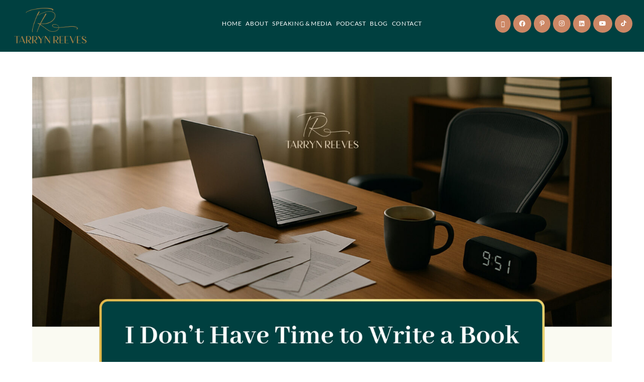

--- FILE ---
content_type: text/html; charset=UTF-8
request_url: https://tarrynreeves.com/write-a-book/
body_size: 21252
content:
<!DOCTYPE html>
<html class="html" dir="ltr" lang="en-AU" prefix="og: https://ogp.me/ns#">
<head>
	<meta charset="UTF-8">
	<link rel="profile" href="https://gmpg.org/xfn/11">

	<title>I Don’t Have Time To Write A Book - Tarryn Reeves</title>

		<!-- All in One SEO 4.9.3 - aioseo.com -->
	<meta name="description" content="You are a busy entrepreneur. I get it! You know that writing a book is the next logical step for your business to enable you to gain more authority, more credibility and of course, use it as an effortless lead generation tool. But… How the hell are you supposed to find time to write a" />
	<meta name="robots" content="max-image-preview:large" />
	<meta name="author" content="Tarryn"/>
	<link rel="canonical" href="https://tarrynreeves.com/write-a-book/" />
	<meta name="generator" content="All in One SEO (AIOSEO) 4.9.3" />
		<meta property="og:locale" content="en_US" />
		<meta property="og:site_name" content="Tarryn Reeves - The Publishing Expert" />
		<meta property="og:type" content="article" />
		<meta property="og:title" content="I Don’t Have Time To Write A Book - Tarryn Reeves" />
		<meta property="og:description" content="You are a busy entrepreneur. I get it! You know that writing a book is the next logical step for your business to enable you to gain more authority, more credibility and of course, use it as an effortless lead generation tool. But… How the hell are you supposed to find time to write a" />
		<meta property="og:url" content="https://tarrynreeves.com/write-a-book/" />
		<meta property="og:image" content="https://tarrynreeves.com/wp-content/uploads/2024/11/Logo-TarrynReeves.png" />
		<meta property="og:image:secure_url" content="https://tarrynreeves.com/wp-content/uploads/2024/11/Logo-TarrynReeves.png" />
		<meta property="og:image:width" content="2292" />
		<meta property="og:image:height" content="1252" />
		<meta property="article:published_time" content="2022-12-19T00:47:51+00:00" />
		<meta property="article:modified_time" content="2025-05-26T05:53:11+00:00" />
		<meta property="article:publisher" content="https://www.facebook.com/tarrynreevesthepublishingexpert/" />
		<meta name="twitter:card" content="summary_large_image" />
		<meta name="twitter:site" content="@ReevesTarryn" />
		<meta name="twitter:title" content="I Don’t Have Time To Write A Book - Tarryn Reeves" />
		<meta name="twitter:description" content="You are a busy entrepreneur. I get it! You know that writing a book is the next logical step for your business to enable you to gain more authority, more credibility and of course, use it as an effortless lead generation tool. But… How the hell are you supposed to find time to write a" />
		<meta name="twitter:creator" content="@ReevesTarryn" />
		<meta name="twitter:image" content="https://tarrynreeves.com/wp-content/uploads/2024/11/Logo-TarrynReeves.png" />
		<script type="application/ld+json" class="aioseo-schema">
			{"@context":"https:\/\/schema.org","@graph":[{"@type":"BlogPosting","@id":"https:\/\/tarrynreeves.com\/write-a-book\/#blogposting","name":"I Don\u2019t Have Time To Write A Book - Tarryn Reeves","headline":"I Don\u2019t Have Time To Write A Book","author":{"@id":"https:\/\/tarrynreeves.com\/author\/admin\/#author"},"publisher":{"@id":"https:\/\/tarrynreeves.com\/#person"},"image":{"@type":"ImageObject","url":"https:\/\/tarrynreeves.com\/wp-content\/uploads\/2025\/05\/I_Dont_Have_Time_to_Write_a_Book-scaled.jpg","width":2560,"height":1440},"datePublished":"2022-12-19T11:47:51+11:00","dateModified":"2025-05-26T16:53:11+11:00","inLanguage":"en-AU","mainEntityOfPage":{"@id":"https:\/\/tarrynreeves.com\/write-a-book\/#webpage"},"isPartOf":{"@id":"https:\/\/tarrynreeves.com\/write-a-book\/#webpage"},"articleSection":"Business Tips"},{"@type":"BreadcrumbList","@id":"https:\/\/tarrynreeves.com\/write-a-book\/#breadcrumblist","itemListElement":[{"@type":"ListItem","@id":"https:\/\/tarrynreeves.com#listItem","position":1,"name":"Home","item":"https:\/\/tarrynreeves.com","nextItem":{"@type":"ListItem","@id":"https:\/\/tarrynreeves.com\/category\/business-tips\/#listItem","name":"Business Tips"}},{"@type":"ListItem","@id":"https:\/\/tarrynreeves.com\/category\/business-tips\/#listItem","position":2,"name":"Business Tips","item":"https:\/\/tarrynreeves.com\/category\/business-tips\/","nextItem":{"@type":"ListItem","@id":"https:\/\/tarrynreeves.com\/write-a-book\/#listItem","name":"I Don\u2019t Have Time To Write A Book"},"previousItem":{"@type":"ListItem","@id":"https:\/\/tarrynreeves.com#listItem","name":"Home"}},{"@type":"ListItem","@id":"https:\/\/tarrynreeves.com\/write-a-book\/#listItem","position":3,"name":"I Don\u2019t Have Time To Write A Book","previousItem":{"@type":"ListItem","@id":"https:\/\/tarrynreeves.com\/category\/business-tips\/#listItem","name":"Business Tips"}}]},{"@type":"Person","@id":"https:\/\/tarrynreeves.com\/#person","name":"Tarryn","image":{"@type":"ImageObject","@id":"https:\/\/tarrynreeves.com\/write-a-book\/#personImage","url":"https:\/\/secure.gravatar.com\/avatar\/de7fa1f61623409f7ee046c54cb39a7176245120859fa61bce5161a10918ed02?s=96&d=mm&r=g","width":96,"height":96,"caption":"Tarryn"}},{"@type":"Person","@id":"https:\/\/tarrynreeves.com\/author\/admin\/#author","url":"https:\/\/tarrynreeves.com\/author\/admin\/","name":"Tarryn","image":{"@type":"ImageObject","@id":"https:\/\/tarrynreeves.com\/write-a-book\/#authorImage","url":"https:\/\/secure.gravatar.com\/avatar\/de7fa1f61623409f7ee046c54cb39a7176245120859fa61bce5161a10918ed02?s=96&d=mm&r=g","width":96,"height":96,"caption":"Tarryn"}},{"@type":"WebPage","@id":"https:\/\/tarrynreeves.com\/write-a-book\/#webpage","url":"https:\/\/tarrynreeves.com\/write-a-book\/","name":"I Don\u2019t Have Time To Write A Book - Tarryn Reeves","description":"You are a busy entrepreneur. I get it! You know that writing a book is the next logical step for your business to enable you to gain more authority, more credibility and of course, use it as an effortless lead generation tool. But\u2026 How the hell are you supposed to find time to write a","inLanguage":"en-AU","isPartOf":{"@id":"https:\/\/tarrynreeves.com\/#website"},"breadcrumb":{"@id":"https:\/\/tarrynreeves.com\/write-a-book\/#breadcrumblist"},"author":{"@id":"https:\/\/tarrynreeves.com\/author\/admin\/#author"},"creator":{"@id":"https:\/\/tarrynreeves.com\/author\/admin\/#author"},"image":{"@type":"ImageObject","url":"https:\/\/tarrynreeves.com\/wp-content\/uploads\/2025\/05\/I_Dont_Have_Time_to_Write_a_Book-scaled.jpg","@id":"https:\/\/tarrynreeves.com\/write-a-book\/#mainImage","width":2560,"height":1440},"primaryImageOfPage":{"@id":"https:\/\/tarrynreeves.com\/write-a-book\/#mainImage"},"datePublished":"2022-12-19T11:47:51+11:00","dateModified":"2025-05-26T16:53:11+11:00"},{"@type":"WebSite","@id":"https:\/\/tarrynreeves.com\/#website","url":"https:\/\/tarrynreeves.com\/","name":"Tarryn Reeves","description":"The Publishing Expert","inLanguage":"en-AU","publisher":{"@id":"https:\/\/tarrynreeves.com\/#person"}}]}
		</script>
		<!-- All in One SEO -->

<meta name="viewport" content="width=device-width, initial-scale=1"><link rel="alternate" type="application/rss+xml" title="Tarryn Reeves &raquo; Feed" href="https://tarrynreeves.com/feed/" />
<link rel="alternate" type="application/rss+xml" title="Tarryn Reeves &raquo; Comments Feed" href="https://tarrynreeves.com/comments/feed/" />
<link rel="alternate" title="oEmbed (JSON)" type="application/json+oembed" href="https://tarrynreeves.com/wp-json/oembed/1.0/embed?url=https%3A%2F%2Ftarrynreeves.com%2Fwrite-a-book%2F" />
<link rel="alternate" title="oEmbed (XML)" type="text/xml+oembed" href="https://tarrynreeves.com/wp-json/oembed/1.0/embed?url=https%3A%2F%2Ftarrynreeves.com%2Fwrite-a-book%2F&#038;format=xml" />
<style id='wp-img-auto-sizes-contain-inline-css'>
img:is([sizes=auto i],[sizes^="auto," i]){contain-intrinsic-size:3000px 1500px}
/*# sourceURL=wp-img-auto-sizes-contain-inline-css */
</style>
<style id='cf-frontend-style-inline-css'>
@font-face {
	font-family: 'Auriglee';
	font-style: normal;
	font-weight: 400;
	src: url('https://tarrynreeves.com/wp-content/uploads/2025/05/AurigleE.otf') format('OpenType');
}
@font-face {
	font-family: 'Harigu Script';
	font-weight: 400;
	font-display: auto;
	src: url('https://tarrynreeves.com/wp-content/uploads/2019/10/Harigu-Script.otf') format('OpenType');
}
@font-face {
	font-family: 'Harigu Script';
	font-weight: 400;
	font-display: auto;
	src: url('https://tarrynreeves.com/wp-content/uploads/2019/10/Harigu-Script.otf') format('OpenType');
}
@font-face {
	font-family: 'AmsiProCond-Light';
	font-weight: 400;
	font-display: auto;
	src: url('https://tarrynreeves.com/wp-content/uploads/2019/10/AmsiProCond-Light.otf') format('OpenType');
}
@font-face {
	font-family: 'Harigu Script';
	font-weight: 400;
	font-display: auto;
	src: url('https://tarrynreeves.com/wp-content/uploads/2019/10/Harigu-Script.otf') format('OpenType');
}
@font-face {
	font-family: 'AmsiProCond-Light';
	font-weight: 400;
	font-display: auto;
	src: url('https://tarrynreeves.com/wp-content/uploads/2019/10/AmsiProCond-Light.otf') format('OpenType');
}
@font-face {
	font-family: 'AmsiProCond-Light';
	font-weight: 400;
	font-display: auto;
	src: url('https://tarrynreeves.com/wp-content/uploads/2019/10/AmsiProCond-Light.otf') format('OpenType');
}
/*# sourceURL=cf-frontend-style-inline-css */
</style>
<link rel='stylesheet' id='sbi_styles-css' href='https://tarrynreeves.com/wp-content/plugins/instagram-feed/css/sbi-styles.min.css?ver=6.10.0' media='all' />
<link rel='stylesheet' id='hfe-widgets-style-css' href='https://tarrynreeves.com/wp-content/plugins/header-footer-elementor/inc/widgets-css/frontend.css?ver=2.8.2' media='all' />
<style id='wp-emoji-styles-inline-css'>

	img.wp-smiley, img.emoji {
		display: inline !important;
		border: none !important;
		box-shadow: none !important;
		height: 1em !important;
		width: 1em !important;
		margin: 0 0.07em !important;
		vertical-align: -0.1em !important;
		background: none !important;
		padding: 0 !important;
	}
/*# sourceURL=wp-emoji-styles-inline-css */
</style>
<style id='classic-theme-styles-inline-css'>
/*! This file is auto-generated */
.wp-block-button__link{color:#fff;background-color:#32373c;border-radius:9999px;box-shadow:none;text-decoration:none;padding:calc(.667em + 2px) calc(1.333em + 2px);font-size:1.125em}.wp-block-file__button{background:#32373c;color:#fff;text-decoration:none}
/*# sourceURL=/wp-includes/css/classic-themes.min.css */
</style>
<link rel='stylesheet' id='aioseo/css/src/vue/standalone/blocks/table-of-contents/global.scss-css' href='https://tarrynreeves.com/wp-content/plugins/all-in-one-seo-pack/dist/Lite/assets/css/table-of-contents/global.e90f6d47.css?ver=4.9.3' media='all' />
<style id='global-styles-inline-css'>
:root{--wp--preset--aspect-ratio--square: 1;--wp--preset--aspect-ratio--4-3: 4/3;--wp--preset--aspect-ratio--3-4: 3/4;--wp--preset--aspect-ratio--3-2: 3/2;--wp--preset--aspect-ratio--2-3: 2/3;--wp--preset--aspect-ratio--16-9: 16/9;--wp--preset--aspect-ratio--9-16: 9/16;--wp--preset--color--black: #000000;--wp--preset--color--cyan-bluish-gray: #abb8c3;--wp--preset--color--white: #ffffff;--wp--preset--color--pale-pink: #f78da7;--wp--preset--color--vivid-red: #cf2e2e;--wp--preset--color--luminous-vivid-orange: #ff6900;--wp--preset--color--luminous-vivid-amber: #fcb900;--wp--preset--color--light-green-cyan: #7bdcb5;--wp--preset--color--vivid-green-cyan: #00d084;--wp--preset--color--pale-cyan-blue: #8ed1fc;--wp--preset--color--vivid-cyan-blue: #0693e3;--wp--preset--color--vivid-purple: #9b51e0;--wp--preset--gradient--vivid-cyan-blue-to-vivid-purple: linear-gradient(135deg,rgb(6,147,227) 0%,rgb(155,81,224) 100%);--wp--preset--gradient--light-green-cyan-to-vivid-green-cyan: linear-gradient(135deg,rgb(122,220,180) 0%,rgb(0,208,130) 100%);--wp--preset--gradient--luminous-vivid-amber-to-luminous-vivid-orange: linear-gradient(135deg,rgb(252,185,0) 0%,rgb(255,105,0) 100%);--wp--preset--gradient--luminous-vivid-orange-to-vivid-red: linear-gradient(135deg,rgb(255,105,0) 0%,rgb(207,46,46) 100%);--wp--preset--gradient--very-light-gray-to-cyan-bluish-gray: linear-gradient(135deg,rgb(238,238,238) 0%,rgb(169,184,195) 100%);--wp--preset--gradient--cool-to-warm-spectrum: linear-gradient(135deg,rgb(74,234,220) 0%,rgb(151,120,209) 20%,rgb(207,42,186) 40%,rgb(238,44,130) 60%,rgb(251,105,98) 80%,rgb(254,248,76) 100%);--wp--preset--gradient--blush-light-purple: linear-gradient(135deg,rgb(255,206,236) 0%,rgb(152,150,240) 100%);--wp--preset--gradient--blush-bordeaux: linear-gradient(135deg,rgb(254,205,165) 0%,rgb(254,45,45) 50%,rgb(107,0,62) 100%);--wp--preset--gradient--luminous-dusk: linear-gradient(135deg,rgb(255,203,112) 0%,rgb(199,81,192) 50%,rgb(65,88,208) 100%);--wp--preset--gradient--pale-ocean: linear-gradient(135deg,rgb(255,245,203) 0%,rgb(182,227,212) 50%,rgb(51,167,181) 100%);--wp--preset--gradient--electric-grass: linear-gradient(135deg,rgb(202,248,128) 0%,rgb(113,206,126) 100%);--wp--preset--gradient--midnight: linear-gradient(135deg,rgb(2,3,129) 0%,rgb(40,116,252) 100%);--wp--preset--font-size--small: 13px;--wp--preset--font-size--medium: 20px;--wp--preset--font-size--large: 36px;--wp--preset--font-size--x-large: 42px;--wp--preset--spacing--20: 0.44rem;--wp--preset--spacing--30: 0.67rem;--wp--preset--spacing--40: 1rem;--wp--preset--spacing--50: 1.5rem;--wp--preset--spacing--60: 2.25rem;--wp--preset--spacing--70: 3.38rem;--wp--preset--spacing--80: 5.06rem;--wp--preset--shadow--natural: 6px 6px 9px rgba(0, 0, 0, 0.2);--wp--preset--shadow--deep: 12px 12px 50px rgba(0, 0, 0, 0.4);--wp--preset--shadow--sharp: 6px 6px 0px rgba(0, 0, 0, 0.2);--wp--preset--shadow--outlined: 6px 6px 0px -3px rgb(255, 255, 255), 6px 6px rgb(0, 0, 0);--wp--preset--shadow--crisp: 6px 6px 0px rgb(0, 0, 0);}:where(.is-layout-flex){gap: 0.5em;}:where(.is-layout-grid){gap: 0.5em;}body .is-layout-flex{display: flex;}.is-layout-flex{flex-wrap: wrap;align-items: center;}.is-layout-flex > :is(*, div){margin: 0;}body .is-layout-grid{display: grid;}.is-layout-grid > :is(*, div){margin: 0;}:where(.wp-block-columns.is-layout-flex){gap: 2em;}:where(.wp-block-columns.is-layout-grid){gap: 2em;}:where(.wp-block-post-template.is-layout-flex){gap: 1.25em;}:where(.wp-block-post-template.is-layout-grid){gap: 1.25em;}.has-black-color{color: var(--wp--preset--color--black) !important;}.has-cyan-bluish-gray-color{color: var(--wp--preset--color--cyan-bluish-gray) !important;}.has-white-color{color: var(--wp--preset--color--white) !important;}.has-pale-pink-color{color: var(--wp--preset--color--pale-pink) !important;}.has-vivid-red-color{color: var(--wp--preset--color--vivid-red) !important;}.has-luminous-vivid-orange-color{color: var(--wp--preset--color--luminous-vivid-orange) !important;}.has-luminous-vivid-amber-color{color: var(--wp--preset--color--luminous-vivid-amber) !important;}.has-light-green-cyan-color{color: var(--wp--preset--color--light-green-cyan) !important;}.has-vivid-green-cyan-color{color: var(--wp--preset--color--vivid-green-cyan) !important;}.has-pale-cyan-blue-color{color: var(--wp--preset--color--pale-cyan-blue) !important;}.has-vivid-cyan-blue-color{color: var(--wp--preset--color--vivid-cyan-blue) !important;}.has-vivid-purple-color{color: var(--wp--preset--color--vivid-purple) !important;}.has-black-background-color{background-color: var(--wp--preset--color--black) !important;}.has-cyan-bluish-gray-background-color{background-color: var(--wp--preset--color--cyan-bluish-gray) !important;}.has-white-background-color{background-color: var(--wp--preset--color--white) !important;}.has-pale-pink-background-color{background-color: var(--wp--preset--color--pale-pink) !important;}.has-vivid-red-background-color{background-color: var(--wp--preset--color--vivid-red) !important;}.has-luminous-vivid-orange-background-color{background-color: var(--wp--preset--color--luminous-vivid-orange) !important;}.has-luminous-vivid-amber-background-color{background-color: var(--wp--preset--color--luminous-vivid-amber) !important;}.has-light-green-cyan-background-color{background-color: var(--wp--preset--color--light-green-cyan) !important;}.has-vivid-green-cyan-background-color{background-color: var(--wp--preset--color--vivid-green-cyan) !important;}.has-pale-cyan-blue-background-color{background-color: var(--wp--preset--color--pale-cyan-blue) !important;}.has-vivid-cyan-blue-background-color{background-color: var(--wp--preset--color--vivid-cyan-blue) !important;}.has-vivid-purple-background-color{background-color: var(--wp--preset--color--vivid-purple) !important;}.has-black-border-color{border-color: var(--wp--preset--color--black) !important;}.has-cyan-bluish-gray-border-color{border-color: var(--wp--preset--color--cyan-bluish-gray) !important;}.has-white-border-color{border-color: var(--wp--preset--color--white) !important;}.has-pale-pink-border-color{border-color: var(--wp--preset--color--pale-pink) !important;}.has-vivid-red-border-color{border-color: var(--wp--preset--color--vivid-red) !important;}.has-luminous-vivid-orange-border-color{border-color: var(--wp--preset--color--luminous-vivid-orange) !important;}.has-luminous-vivid-amber-border-color{border-color: var(--wp--preset--color--luminous-vivid-amber) !important;}.has-light-green-cyan-border-color{border-color: var(--wp--preset--color--light-green-cyan) !important;}.has-vivid-green-cyan-border-color{border-color: var(--wp--preset--color--vivid-green-cyan) !important;}.has-pale-cyan-blue-border-color{border-color: var(--wp--preset--color--pale-cyan-blue) !important;}.has-vivid-cyan-blue-border-color{border-color: var(--wp--preset--color--vivid-cyan-blue) !important;}.has-vivid-purple-border-color{border-color: var(--wp--preset--color--vivid-purple) !important;}.has-vivid-cyan-blue-to-vivid-purple-gradient-background{background: var(--wp--preset--gradient--vivid-cyan-blue-to-vivid-purple) !important;}.has-light-green-cyan-to-vivid-green-cyan-gradient-background{background: var(--wp--preset--gradient--light-green-cyan-to-vivid-green-cyan) !important;}.has-luminous-vivid-amber-to-luminous-vivid-orange-gradient-background{background: var(--wp--preset--gradient--luminous-vivid-amber-to-luminous-vivid-orange) !important;}.has-luminous-vivid-orange-to-vivid-red-gradient-background{background: var(--wp--preset--gradient--luminous-vivid-orange-to-vivid-red) !important;}.has-very-light-gray-to-cyan-bluish-gray-gradient-background{background: var(--wp--preset--gradient--very-light-gray-to-cyan-bluish-gray) !important;}.has-cool-to-warm-spectrum-gradient-background{background: var(--wp--preset--gradient--cool-to-warm-spectrum) !important;}.has-blush-light-purple-gradient-background{background: var(--wp--preset--gradient--blush-light-purple) !important;}.has-blush-bordeaux-gradient-background{background: var(--wp--preset--gradient--blush-bordeaux) !important;}.has-luminous-dusk-gradient-background{background: var(--wp--preset--gradient--luminous-dusk) !important;}.has-pale-ocean-gradient-background{background: var(--wp--preset--gradient--pale-ocean) !important;}.has-electric-grass-gradient-background{background: var(--wp--preset--gradient--electric-grass) !important;}.has-midnight-gradient-background{background: var(--wp--preset--gradient--midnight) !important;}.has-small-font-size{font-size: var(--wp--preset--font-size--small) !important;}.has-medium-font-size{font-size: var(--wp--preset--font-size--medium) !important;}.has-large-font-size{font-size: var(--wp--preset--font-size--large) !important;}.has-x-large-font-size{font-size: var(--wp--preset--font-size--x-large) !important;}
:where(.wp-block-post-template.is-layout-flex){gap: 1.25em;}:where(.wp-block-post-template.is-layout-grid){gap: 1.25em;}
:where(.wp-block-term-template.is-layout-flex){gap: 1.25em;}:where(.wp-block-term-template.is-layout-grid){gap: 1.25em;}
:where(.wp-block-columns.is-layout-flex){gap: 2em;}:where(.wp-block-columns.is-layout-grid){gap: 2em;}
:root :where(.wp-block-pullquote){font-size: 1.5em;line-height: 1.6;}
/*# sourceURL=global-styles-inline-css */
</style>
<link rel='stylesheet' id='uaf_client_css-css' href='https://tarrynreeves.com/wp-content/uploads/useanyfont/uaf.css?ver=1769077333' media='all' />
<link rel='stylesheet' id='hfe-style-css' href='https://tarrynreeves.com/wp-content/plugins/header-footer-elementor/assets/css/header-footer-elementor.css?ver=2.8.2' media='all' />
<link rel='stylesheet' id='elementor-frontend-css' href='https://tarrynreeves.com/wp-content/plugins/elementor/assets/css/frontend.min.css?ver=3.34.2' media='all' />
<link rel='stylesheet' id='elementor-post-5265-css' href='https://tarrynreeves.com/wp-content/uploads/elementor/css/post-5265.css?ver=1769077398' media='all' />
<link rel='stylesheet' id='font-awesome-5-all-css' href='https://tarrynreeves.com/wp-content/plugins/elementor/assets/lib/font-awesome/css/all.min.css?ver=3.34.2' media='all' />
<link rel='stylesheet' id='font-awesome-4-shim-css' href='https://tarrynreeves.com/wp-content/plugins/elementor/assets/lib/font-awesome/css/v4-shims.min.css?ver=3.34.2' media='all' />
<link rel='stylesheet' id='sbistyles-css' href='https://tarrynreeves.com/wp-content/plugins/instagram-feed/css/sbi-styles.min.css?ver=6.10.0' media='all' />
<link rel='stylesheet' id='elementor-post-19964-css' href='https://tarrynreeves.com/wp-content/uploads/elementor/css/post-19964.css?ver=1769077357' media='all' />
<link rel='stylesheet' id='elementor-post-1650-css' href='https://tarrynreeves.com/wp-content/uploads/elementor/css/post-1650.css?ver=1769077399' media='all' />
<link rel='stylesheet' id='font-awesome-css' href='https://tarrynreeves.com/wp-content/themes/oceanwp/assets/fonts/fontawesome/css/all.min.css?ver=6.7.2' media='all' />
<link rel='stylesheet' id='simple-line-icons-css' href='https://tarrynreeves.com/wp-content/themes/oceanwp/assets/css/third/simple-line-icons.min.css?ver=2.4.0' media='all' />
<link rel='stylesheet' id='oceanwp-style-css' href='https://tarrynreeves.com/wp-content/themes/oceanwp/assets/css/style.min.css?ver=4.1.4' media='all' />
<style id='oceanwp-style-inline-css'>
div.wpforms-container-full .wpforms-form input[type=submit]:hover,
			div.wpforms-container-full .wpforms-form input[type=submit]:focus,
			div.wpforms-container-full .wpforms-form input[type=submit]:active,
			div.wpforms-container-full .wpforms-form button[type=submit]:hover,
			div.wpforms-container-full .wpforms-form button[type=submit]:focus,
			div.wpforms-container-full .wpforms-form button[type=submit]:active,
			div.wpforms-container-full .wpforms-form .wpforms-page-button:hover,
			div.wpforms-container-full .wpforms-form .wpforms-page-button:active,
			div.wpforms-container-full .wpforms-form .wpforms-page-button:focus {
				border: none;
			}
/*# sourceURL=oceanwp-style-inline-css */
</style>
<link rel='stylesheet' id='oceanwp-google-font-work-sans-css' href='https://tarrynreeves.com/wp-content/uploads/oceanwp-webfonts-css/dac5c43b39d8b7d8e742d9daa784ab28.css?ver=6.9' media='all' />
<link rel='stylesheet' id='oceanwp-google-font-pathway-gothic-one-css' href='https://tarrynreeves.com/wp-content/uploads/oceanwp-webfonts-css/b2cdbbde255acf77e029303bb7a74bb8.css?ver=6.9' media='all' />
<link rel='stylesheet' id='oceanwp-google-font-lato-css' href='https://tarrynreeves.com/wp-content/uploads/oceanwp-webfonts-css/2aa012b8d7502dd9473761c6aee9f348.css?ver=6.9' media='all' />
<link rel='stylesheet' id='hfe-elementor-icons-css' href='https://tarrynreeves.com/wp-content/plugins/elementor/assets/lib/eicons/css/elementor-icons.min.css?ver=5.34.0' media='all' />
<link rel='stylesheet' id='hfe-icons-list-css' href='https://tarrynreeves.com/wp-content/plugins/elementor/assets/css/widget-icon-list.min.css?ver=3.24.3' media='all' />
<link rel='stylesheet' id='hfe-social-icons-css' href='https://tarrynreeves.com/wp-content/plugins/elementor/assets/css/widget-social-icons.min.css?ver=3.24.0' media='all' />
<link rel='stylesheet' id='hfe-social-share-icons-brands-css' href='https://tarrynreeves.com/wp-content/plugins/elementor/assets/lib/font-awesome/css/brands.css?ver=5.15.3' media='all' />
<link rel='stylesheet' id='hfe-social-share-icons-fontawesome-css' href='https://tarrynreeves.com/wp-content/plugins/elementor/assets/lib/font-awesome/css/fontawesome.css?ver=5.15.3' media='all' />
<link rel='stylesheet' id='hfe-nav-menu-icons-css' href='https://tarrynreeves.com/wp-content/plugins/elementor/assets/lib/font-awesome/css/solid.css?ver=5.15.3' media='all' />
<link rel='stylesheet' id='popupaoc-public-style-css' href='https://tarrynreeves.com/wp-content/plugins/popup-anything-on-click/assets/css/popupaoc-public.css?ver=2.9.1' media='all' />
<link rel='stylesheet' id='eael-general-css' href='https://tarrynreeves.com/wp-content/plugins/essential-addons-for-elementor-lite/assets/front-end/css/view/general.min.css?ver=6.5.8' media='all' />
<link rel='stylesheet' id='oe-widgets-style-css' href='https://tarrynreeves.com/wp-content/plugins/ocean-extra/assets/css/widgets.css?ver=6.9' media='all' />
<link rel='stylesheet' id='oss-social-share-style-css' href='https://tarrynreeves.com/wp-content/plugins/ocean-social-sharing/assets/css/style.min.css?ver=6.9' media='all' />
<link rel='stylesheet' id='bdt-uikit-css' href='https://tarrynreeves.com/wp-content/plugins/bdthemes-prime-slider-lite/assets/css/bdt-uikit.css?ver=3.21.7' media='all' />
<link rel='stylesheet' id='prime-slider-site-css' href='https://tarrynreeves.com/wp-content/plugins/bdthemes-prime-slider-lite/assets/css/prime-slider-site.css?ver=4.1.3' media='all' />
<link rel='stylesheet' id='elementor-gf-local-pathwaygothicone-css' href='https://tarrynreeves.com/wp-content/uploads/elementor/google-fonts/css/pathwaygothicone.css?ver=1743045815' media='all' />
<link rel='stylesheet' id='elementor-gf-local-worksans-css' href='https://tarrynreeves.com/wp-content/uploads/elementor/google-fonts/css/worksans.css?ver=1743046785' media='all' />
<!--n2css--><!--n2js--><script src="https://tarrynreeves.com/wp-includes/js/jquery/jquery.min.js?ver=3.7.1" id="jquery-core-js"></script>
<script src="https://tarrynreeves.com/wp-includes/js/jquery/jquery-migrate.min.js?ver=3.4.1" id="jquery-migrate-js"></script>
<script id="jquery-js-after">
!function($){"use strict";$(document).ready(function(){$(this).scrollTop()>100&&$(".hfe-scroll-to-top-wrap").removeClass("hfe-scroll-to-top-hide"),$(window).scroll(function(){$(this).scrollTop()<100?$(".hfe-scroll-to-top-wrap").fadeOut(300):$(".hfe-scroll-to-top-wrap").fadeIn(300)}),$(".hfe-scroll-to-top-wrap").on("click",function(){$("html, body").animate({scrollTop:0},300);return!1})})}(jQuery);
!function($){'use strict';$(document).ready(function(){var bar=$('.hfe-reading-progress-bar');if(!bar.length)return;$(window).on('scroll',function(){var s=$(window).scrollTop(),d=$(document).height()-$(window).height(),p=d? s/d*100:0;bar.css('width',p+'%')});});}(jQuery);
//# sourceURL=jquery-js-after
</script>
<script src="https://tarrynreeves.com/wp-content/plugins/elementor/assets/lib/font-awesome/js/v4-shims.min.js?ver=3.34.2" id="font-awesome-4-shim-js"></script>
<script src="https://tarrynreeves.com/wp-content/plugins/bdthemes-prime-slider-lite/assets/js/bdt-uikit.min.js?ver=3.21.7" id="bdt-uikit-js"></script>
<link rel="https://api.w.org/" href="https://tarrynreeves.com/wp-json/" /><link rel="alternate" title="JSON" type="application/json" href="https://tarrynreeves.com/wp-json/wp/v2/posts/19964" /><link rel="EditURI" type="application/rsd+xml" title="RSD" href="https://tarrynreeves.com/xmlrpc.php?rsd" />
<meta name="generator" content="WordPress 6.9" />
<link rel='shortlink' href='https://tarrynreeves.com/?p=19964' />
<meta name="generator" content="Elementor 3.34.2; features: e_font_icon_svg, additional_custom_breakpoints; settings: css_print_method-external, google_font-enabled, font_display-auto">
<style>.recentcomments a{display:inline !important;padding:0 !important;margin:0 !important;}</style>
<!-- Slick CSS -->
<link rel="stylesheet" type="text/css" href="https://cdnjs.cloudflare.com/ajax/libs/slick-carousel/1.8.1/slick.min.css" />
<link rel="stylesheet" type="text/css" href="https://cdnjs.cloudflare.com/ajax/libs/slick-carousel/1.8.1/slick-theme.min.css" />

<!-- Slick JS -->
<script type="text/javascript" src="https://cdnjs.cloudflare.com/ajax/libs/jquery/3.6.0/jquery.min.js"></script>
<script type="text/javascript" src="https://cdnjs.cloudflare.com/ajax/libs/slick-carousel/1.8.1/slick.min.js"></script>

			<style>
				.e-con.e-parent:nth-of-type(n+4):not(.e-lazyloaded):not(.e-no-lazyload),
				.e-con.e-parent:nth-of-type(n+4):not(.e-lazyloaded):not(.e-no-lazyload) * {
					background-image: none !important;
				}
				@media screen and (max-height: 1024px) {
					.e-con.e-parent:nth-of-type(n+3):not(.e-lazyloaded):not(.e-no-lazyload),
					.e-con.e-parent:nth-of-type(n+3):not(.e-lazyloaded):not(.e-no-lazyload) * {
						background-image: none !important;
					}
				}
				@media screen and (max-height: 640px) {
					.e-con.e-parent:nth-of-type(n+2):not(.e-lazyloaded):not(.e-no-lazyload),
					.e-con.e-parent:nth-of-type(n+2):not(.e-lazyloaded):not(.e-no-lazyload) * {
						background-image: none !important;
					}
				}
			</style>
			<link rel="icon" href="https://tarrynreeves.com/wp-content/uploads/2025/06/Untitled-1-1.png" sizes="32x32" />
<link rel="icon" href="https://tarrynreeves.com/wp-content/uploads/2025/06/Untitled-1-1.png" sizes="192x192" />
<link rel="apple-touch-icon" href="https://tarrynreeves.com/wp-content/uploads/2025/06/Untitled-1-1.png" />
<meta name="msapplication-TileImage" content="https://tarrynreeves.com/wp-content/uploads/2025/06/Untitled-1-1.png" />
		<style id="wp-custom-css">
			.elementor-post__read-more{background-color:#BA9470 !important}.entry-content p{color:black !important}.customform2 .wpforms-submit-container button{display:flex!important;margin:0 auto!important;border-radius:30px;padding:20px 40px!important;font-family:"AmsiProCond Bold"!important;font-size:18px!important}#related-posts{background-color:#ffffff !important;color:white !important}#related-posts time.published{color:000000 !important}.related-thumb img{display:block;width:100%;height:100%}h3.related-post-title{color:004040 !important;font-family:"Auriglee" !important}.oceanwp-social-menu{border-radius:25px !important}a:focus{outline:0 !important}.footer-social-icons .elementor-widget-wrap{flex-wrap:unset}.footer-social-icons .mightynetwork{width:auto;display:none}.footer-social-icons .mightynetwork img{width:26px}li.oceanwp-mightynetworks a{font-size:0!important}footer .elementor-social-icon-wordpress{display:none;width:0}li.oceanwp-mightynetworks a:before{content:"";background-image:url(/wp-content/uploads/2021/10/mightnetwork.png);width:24px;height:24px;background-size:contain;display:block;background-repeat:no-repeat}.fa-mightynetwork:before{content:"";background-image:url(/wp-content/uploads/2021/10/mightnetwork.png);width:18px;height:18px;background-size:contain;display:block;background-repeat:no-repeat}.owl-prev{display:none !important}.elementor-slideshow__title{display:none !important}.owl-next{display:none !important}.thrivecart-button{font-size:25px !important;line-height:1em;letter-spacing:2px;background-color:#83382C;margin:auto 0 !importantk;text-align:center !important}@media only screen and (max-width:959px){.footer-social-icons .elementor-widget-wrap{justify-content:center}.footer-social-icons .elementor-widget-wrap div:nth-of-type(1){width:auto}li.oceanwp-mightynetworks a{display:inline-block!important;padding:5px!important;}}@media only screen and (min-width:992px){.wpforms-container-full .wpforms-form .wpforms-recaptcha-container{width:50%;margin:auto }}.wpforms-container-full .wpforms-form .wpforms-submit-container{margin:auto;width:50%}.buttonwidth{width:100% !important}#related-posts{background-color:#E6F9EB;padding:5%}@media only screen and (max-width:600px){#site-header{position:relative!important;background-color:black!important}}.oceanwp-social-menu .dark ul li a{background-color:#CC8765 !Important}.oceanwp-social-menu ul li a span{font-size:16px}.oceanwp-social-menu .dark ul li :hover{background-color:black !Important}.box-shadow{-webkit-box-shadow:0 0 19px -2px rgba(0,0,0,0.1);-moz-box-shadow:0 0 19px -2px rgba(0,0,0,0.1);box-shadow:0 0 19px -2px rgba(0,0,0,0.1)}.one-edge-shadow{box-shadow:0 8px 6px -6px black}.effect1{-webkit-box-shadow:0 10px 6px -6px #777;-moz-box-shadow:0 10px 6px -6px #777;box-shadow:0 10px 6px -6px #777}.box{padding:10px;box-shadow:5px 5px 5px 5px #888888}.wpforms-confirmation-container-full{background:#a7bcab !important;border:1px solid #a7bcab !important}.elementor-post__read-more{background-color:#82382b;color:white;padding:5px 10px 10px 10px;border-radius:5px}.elementor-pagination{text-align:right !important;margin-top:5% !important}.elementor-testimonial__footer{position:absolute;bottom:0;margin:auto;width:100%;padding-bottom:20px}#_form_20_submit{font-size:14px !important}@media only screen and (max-width:600px){#_form_20_submit{width:300px !important}}#_form_20_submit{font-size:14px !important}@media only screen and (max-width:600px){#_form_20_submit{width:350px !important}}		</style>
		<!-- OceanWP CSS -->
<style type="text/css">
/* Colors */a:hover,a.light:hover,.theme-heading .text::before,.theme-heading .text::after,#top-bar-content >a:hover,#top-bar-social li.oceanwp-email a:hover,#site-navigation-wrap .dropdown-menu >li >a:hover,#site-header.medium-header #medium-searchform button:hover,.oceanwp-mobile-menu-icon a:hover,.blog-entry.post .blog-entry-header .entry-title a:hover,.blog-entry.post .blog-entry-readmore a:hover,.blog-entry.thumbnail-entry .blog-entry-category a,ul.meta li a:hover,.dropcap,.single nav.post-navigation .nav-links .title,body .related-post-title a:hover,body #wp-calendar caption,body .contact-info-widget.default i,body .contact-info-widget.big-icons i,body .custom-links-widget .oceanwp-custom-links li a:hover,body .custom-links-widget .oceanwp-custom-links li a:hover:before,body .posts-thumbnails-widget li a:hover,body .social-widget li.oceanwp-email a:hover,.comment-author .comment-meta .comment-reply-link,#respond #cancel-comment-reply-link:hover,#footer-widgets .footer-box a:hover,#footer-bottom a:hover,#footer-bottom #footer-bottom-menu a:hover,.sidr a:hover,.sidr-class-dropdown-toggle:hover,.sidr-class-menu-item-has-children.active >a,.sidr-class-menu-item-has-children.active >a >.sidr-class-dropdown-toggle,input[type=checkbox]:checked:before{color:#004040}.single nav.post-navigation .nav-links .title .owp-icon use,.blog-entry.post .blog-entry-readmore a:hover .owp-icon use,body .contact-info-widget.default .owp-icon use,body .contact-info-widget.big-icons .owp-icon use{stroke:#004040}input[type="button"],input[type="reset"],input[type="submit"],button[type="submit"],.button,#site-navigation-wrap .dropdown-menu >li.btn >a >span,.thumbnail:hover i,.thumbnail:hover .link-post-svg-icon,.post-quote-content,.omw-modal .omw-close-modal,body .contact-info-widget.big-icons li:hover i,body .contact-info-widget.big-icons li:hover .owp-icon,body div.wpforms-container-full .wpforms-form input[type=submit],body div.wpforms-container-full .wpforms-form button[type=submit],body div.wpforms-container-full .wpforms-form .wpforms-page-button,.woocommerce-cart .wp-element-button,.woocommerce-checkout .wp-element-button,.wp-block-button__link{background-color:#004040}.widget-title{border-color:#004040}blockquote{border-color:#004040}.wp-block-quote{border-color:#004040}#searchform-dropdown{border-color:#004040}.dropdown-menu .sub-menu{border-color:#004040}.blog-entry.large-entry .blog-entry-readmore a:hover{border-color:#004040}.oceanwp-newsletter-form-wrap input[type="email"]:focus{border-color:#004040}.social-widget li.oceanwp-email a:hover{border-color:#004040}#respond #cancel-comment-reply-link:hover{border-color:#004040}body .contact-info-widget.big-icons li:hover i{border-color:#004040}body .contact-info-widget.big-icons li:hover .owp-icon{border-color:#004040}#footer-widgets .oceanwp-newsletter-form-wrap input[type="email"]:focus{border-color:#004040}input[type="button"]:hover,input[type="reset"]:hover,input[type="submit"]:hover,button[type="submit"]:hover,input[type="button"]:focus,input[type="reset"]:focus,input[type="submit"]:focus,button[type="submit"]:focus,.button:hover,.button:focus,#site-navigation-wrap .dropdown-menu >li.btn >a:hover >span,.post-quote-author,.omw-modal .omw-close-modal:hover,body div.wpforms-container-full .wpforms-form input[type=submit]:hover,body div.wpforms-container-full .wpforms-form button[type=submit]:hover,body div.wpforms-container-full .wpforms-form .wpforms-page-button:hover,.woocommerce-cart .wp-element-button:hover,.woocommerce-checkout .wp-element-button:hover,.wp-block-button__link:hover{background-color:}a{color:#004040}a .owp-icon use{stroke:#004040}body .theme-button,body input[type="submit"],body button[type="submit"],body button,body .button,body div.wpforms-container-full .wpforms-form input[type=submit],body div.wpforms-container-full .wpforms-form button[type=submit],body div.wpforms-container-full .wpforms-form .wpforms-page-button,.woocommerce-cart .wp-element-button,.woocommerce-checkout .wp-element-button,.wp-block-button__link{background-color:#ba9470}body .theme-button:hover,body input[type="submit"]:hover,body button[type="submit"]:hover,body button:hover,body .button:hover,body div.wpforms-container-full .wpforms-form input[type=submit]:hover,body div.wpforms-container-full .wpforms-form input[type=submit]:active,body div.wpforms-container-full .wpforms-form button[type=submit]:hover,body div.wpforms-container-full .wpforms-form button[type=submit]:active,body div.wpforms-container-full .wpforms-form .wpforms-page-button:hover,body div.wpforms-container-full .wpforms-form .wpforms-page-button:active,.woocommerce-cart .wp-element-button:hover,.woocommerce-checkout .wp-element-button:hover,.wp-block-button__link:hover{background-color:#010101}body .theme-button:hover,body input[type="submit"]:hover,body button[type="submit"]:hover,body button:hover,body .button:hover,body div.wpforms-container-full .wpforms-form input[type=submit]:hover,body div.wpforms-container-full .wpforms-form input[type=submit]:active,body div.wpforms-container-full .wpforms-form button[type=submit]:hover,body div.wpforms-container-full .wpforms-form button[type=submit]:active,body div.wpforms-container-full .wpforms-form .wpforms-page-button:hover,body div.wpforms-container-full .wpforms-form .wpforms-page-button:active,.woocommerce-cart .wp-element-button:hover,.woocommerce-checkout .wp-element-button:hover,.wp-block-button__link:hover{color:#ffffff}body .theme-button,body input[type="submit"],body button[type="submit"],body button,body .button,body div.wpforms-container-full .wpforms-form input[type=submit],body div.wpforms-container-full .wpforms-form button[type=submit],body div.wpforms-container-full .wpforms-form .wpforms-page-button,.woocommerce-cart .wp-element-button,.woocommerce-checkout .wp-element-button,.wp-block-button__link{border-color:#ffffff}body .theme-button:hover,body input[type="submit"]:hover,body button[type="submit"]:hover,body button:hover,body .button:hover,body div.wpforms-container-full .wpforms-form input[type=submit]:hover,body div.wpforms-container-full .wpforms-form input[type=submit]:active,body div.wpforms-container-full .wpforms-form button[type=submit]:hover,body div.wpforms-container-full .wpforms-form button[type=submit]:active,body div.wpforms-container-full .wpforms-form .wpforms-page-button:hover,body div.wpforms-container-full .wpforms-form .wpforms-page-button:active,.woocommerce-cart .wp-element-button:hover,.woocommerce-checkout .wp-element-button:hover,.wp-block-button__link:hover{border-color:#000000}.page-header .page-header-title,.page-header.background-image-page-header .page-header-title{color:#000000}.site-breadcrumbs a,.background-image-page-header .site-breadcrumbs a{color:#82382b}.site-breadcrumbs a .owp-icon use,.background-image-page-header .site-breadcrumbs a .owp-icon use{stroke:#82382b}.site-breadcrumbs a:hover,.background-image-page-header .site-breadcrumbs a:hover{color:#a7bcab}.site-breadcrumbs a:hover .owp-icon use,.background-image-page-header .site-breadcrumbs a:hover .owp-icon use{stroke:#a7bcab}body{color:#4f4f4f}h1{color:#004040}/* OceanWP Style Settings CSS */.theme-button,input[type="submit"],button[type="submit"],button,.button,body div.wpforms-container-full .wpforms-form input[type=submit],body div.wpforms-container-full .wpforms-form button[type=submit],body div.wpforms-container-full .wpforms-form .wpforms-page-button{border-style:solid}.theme-button,input[type="submit"],button[type="submit"],button,.button,body div.wpforms-container-full .wpforms-form input[type=submit],body div.wpforms-container-full .wpforms-form button[type=submit],body div.wpforms-container-full .wpforms-form .wpforms-page-button{border-width:1px}form input[type="text"],form input[type="password"],form input[type="email"],form input[type="url"],form input[type="date"],form input[type="month"],form input[type="time"],form input[type="datetime"],form input[type="datetime-local"],form input[type="week"],form input[type="number"],form input[type="search"],form input[type="tel"],form input[type="color"],form select,form textarea,.woocommerce .woocommerce-checkout .select2-container--default .select2-selection--single{border-style:solid}body div.wpforms-container-full .wpforms-form input[type=date],body div.wpforms-container-full .wpforms-form input[type=datetime],body div.wpforms-container-full .wpforms-form input[type=datetime-local],body div.wpforms-container-full .wpforms-form input[type=email],body div.wpforms-container-full .wpforms-form input[type=month],body div.wpforms-container-full .wpforms-form input[type=number],body div.wpforms-container-full .wpforms-form input[type=password],body div.wpforms-container-full .wpforms-form input[type=range],body div.wpforms-container-full .wpforms-form input[type=search],body div.wpforms-container-full .wpforms-form input[type=tel],body div.wpforms-container-full .wpforms-form input[type=text],body div.wpforms-container-full .wpforms-form input[type=time],body div.wpforms-container-full .wpforms-form input[type=url],body div.wpforms-container-full .wpforms-form input[type=week],body div.wpforms-container-full .wpforms-form select,body div.wpforms-container-full .wpforms-form textarea{border-style:solid}form input[type="text"],form input[type="password"],form input[type="email"],form input[type="url"],form input[type="date"],form input[type="month"],form input[type="time"],form input[type="datetime"],form input[type="datetime-local"],form input[type="week"],form input[type="number"],form input[type="search"],form input[type="tel"],form input[type="color"],form select,form textarea{border-radius:3px}body div.wpforms-container-full .wpforms-form input[type=date],body div.wpforms-container-full .wpforms-form input[type=datetime],body div.wpforms-container-full .wpforms-form input[type=datetime-local],body div.wpforms-container-full .wpforms-form input[type=email],body div.wpforms-container-full .wpforms-form input[type=month],body div.wpforms-container-full .wpforms-form input[type=number],body div.wpforms-container-full .wpforms-form input[type=password],body div.wpforms-container-full .wpforms-form input[type=range],body div.wpforms-container-full .wpforms-form input[type=search],body div.wpforms-container-full .wpforms-form input[type=tel],body div.wpforms-container-full .wpforms-form input[type=text],body div.wpforms-container-full .wpforms-form input[type=time],body div.wpforms-container-full .wpforms-form input[type=url],body div.wpforms-container-full .wpforms-form input[type=week],body div.wpforms-container-full .wpforms-form select,body div.wpforms-container-full .wpforms-form textarea{border-radius:3px}.page-header,.has-transparent-header .page-header{padding:15px 0 15px 0}/* Header */#site-header-inner{padding:10px 25px 10px 25px}#site-header,.has-transparent-header .is-sticky #site-header,.has-vh-transparent .is-sticky #site-header.vertical-header,#searchform-header-replace{background-color:#004040}#site-header.has-header-media .overlay-header-media{background-color:rgba(0,0,0,0.5)}#site-header{border-color:rgba(241,241,241,0)}#site-logo #site-logo-inner a img,#site-header.center-header #site-navigation-wrap .middle-site-logo a img{max-width:150px}@media (max-width:480px){#site-logo #site-logo-inner a img,#site-header.center-header #site-navigation-wrap .middle-site-logo a img{max-width:200px}}.effect-one #site-navigation-wrap .dropdown-menu >li >a.menu-link >span:after,.effect-three #site-navigation-wrap .dropdown-menu >li >a.menu-link >span:after,.effect-five #site-navigation-wrap .dropdown-menu >li >a.menu-link >span:before,.effect-five #site-navigation-wrap .dropdown-menu >li >a.menu-link >span:after,.effect-nine #site-navigation-wrap .dropdown-menu >li >a.menu-link >span:before,.effect-nine #site-navigation-wrap .dropdown-menu >li >a.menu-link >span:after{background-color:#ffffff}.effect-four #site-navigation-wrap .dropdown-menu >li >a.menu-link >span:before,.effect-four #site-navigation-wrap .dropdown-menu >li >a.menu-link >span:after,.effect-seven #site-navigation-wrap .dropdown-menu >li >a.menu-link:hover >span:after,.effect-seven #site-navigation-wrap .dropdown-menu >li.sfHover >a.menu-link >span:after{color:#ffffff}.effect-seven #site-navigation-wrap .dropdown-menu >li >a.menu-link:hover >span:after,.effect-seven #site-navigation-wrap .dropdown-menu >li.sfHover >a.menu-link >span:after{text-shadow:10px 0 #ffffff,-10px 0 #ffffff}#site-navigation-wrap .dropdown-menu >li >a{padding:0 4px}#site-navigation-wrap .dropdown-menu >li >a,.oceanwp-mobile-menu-icon a,#searchform-header-replace-close{color:#ffffff}#site-navigation-wrap .dropdown-menu >li >a .owp-icon use,.oceanwp-mobile-menu-icon a .owp-icon use,#searchform-header-replace-close .owp-icon use{stroke:#ffffff}#site-navigation-wrap .dropdown-menu >li >a:hover,.oceanwp-mobile-menu-icon a:hover,#searchform-header-replace-close:hover{color:#ffffff}#site-navigation-wrap .dropdown-menu >li >a:hover .owp-icon use,.oceanwp-mobile-menu-icon a:hover .owp-icon use,#searchform-header-replace-close:hover .owp-icon use{stroke:#ffffff}#site-navigation-wrap .dropdown-menu >.current-menu-item >a,#site-navigation-wrap .dropdown-menu >.current-menu-ancestor >a,#site-navigation-wrap .dropdown-menu >.current-menu-item >a:hover,#site-navigation-wrap .dropdown-menu >.current-menu-ancestor >a:hover{color:#d39a63}.dropdown-menu .sub-menu{min-width:250px}.dropdown-menu .sub-menu,#searchform-dropdown,.current-shop-items-dropdown{background-color:rgba(255,255,255,0.76)}.dropdown-menu .sub-menu,#searchform-dropdown,.current-shop-items-dropdown{border-color:#83382c}.oceanwp-social-menu ul li a,.oceanwp-social-menu .colored ul li a,.oceanwp-social-menu .minimal ul li a,.oceanwp-social-menu .dark ul li a{font-size:12px}.oceanwp-social-menu ul li a .owp-icon,.oceanwp-social-menu .colored ul li a .owp-icon,.oceanwp-social-menu .minimal ul li a .owp-icon,.oceanwp-social-menu .dark ul li a .owp-icon{width:12px;height:12px}.oceanwp-social-menu ul li a{border-radius:25}.oceanwp-social-menu ul li a{padding:8px}.oceanwp-social-menu ul li a{margin:0 5px 0 0}.oceanwp-social-menu.simple-social ul li a{background-color:#cc8765}.oceanwp-social-menu.simple-social ul li a:hover{background-color:#cc8765}.oceanwp-social-menu.simple-social ul li a{color:#ffffff}.oceanwp-social-menu.simple-social ul li a .owp-icon use{stroke:#ffffff}.oceanwp-social-menu.simple-social ul li a:hover{color:#ffffff!important}.oceanwp-social-menu.simple-social ul li a:hover .owp-icon use{stroke:#ffffff!important}body .sidr a:hover,body .sidr-class-dropdown-toggle:hover,body .sidr-class-dropdown-toggle .fa,body .sidr-class-menu-item-has-children.active >a,body .sidr-class-menu-item-has-children.active >a >.sidr-class-dropdown-toggle,#mobile-dropdown ul li a:hover,#mobile-dropdown ul li a .dropdown-toggle:hover,#mobile-dropdown .menu-item-has-children.active >a,#mobile-dropdown .menu-item-has-children.active >a >.dropdown-toggle,#mobile-fullscreen ul li a:hover,#mobile-fullscreen .oceanwp-social-menu.simple-social ul li a:hover{color:#a7bcab}#mobile-fullscreen a.close:hover .close-icon-inner,#mobile-fullscreen a.close:hover .close-icon-inner::after{background-color:#a7bcab}/* Topbar */#top-bar-wrap,#top-bar-content strong{color:#ffffff}#top-bar-content a,#top-bar-social-alt a{color:#ffffff}/* Blog CSS */.blog-entry.post .blog-entry-header .entry-title a{color:#004040}.blog-entry.post .blog-entry-header .entry-title a:hover{color:#004040}.blog-entry ul.meta li,.blog-entry ul.meta li a{color:#ba9470}.blog-entry ul.meta li a:hover{color:#ba9470}.blog-entry ul.meta li i{color:#ba9470}.blog-entry ul.meta li .owp-icon use{stroke:#ba9470}.blog-entry.post .blog-entry-summary{color:#000000}.blog-entry.post .blog-entry-readmore a{color:#ba9470}.single-post ul.meta li i{color:#004040}.single-post ul.meta li .owp-icon use{stroke:#004040}.single-post .entry-title{color:#004040}.single-post ul.meta li,.single-post ul.meta li a{color:#000000}.single-post ul.meta li a:hover{color:#000000}.single-post .entry-content a{color:#004040}.single-post .entry-content a:hover{color:#004040}.single-post .related-post-title a{color:#004040}.single-post .related-post-title a:hover{color:#004040}.single-post #related-posts time.published{color:#000000}.single-post #related-posts time.published .owp-icon use{stroke:#000000}.ocean-single-post-header ul.meta-item li a:hover{color:#333333}/* Footer Widgets */#footer-widgets{padding:0}#footer-widgets{background-color:#ffffff}#footer-widgets .footer-box .widget-title{color:#b6d4bc}#footer-widgets,#footer-widgets p,#footer-widgets li a:before,#footer-widgets .contact-info-widget span.oceanwp-contact-title,#footer-widgets .recent-posts-date,#footer-widgets .recent-posts-comments,#footer-widgets .widget-recent-posts-icons li .fa{color:#83382c}#footer-widgets li,#footer-widgets #wp-calendar caption,#footer-widgets #wp-calendar th,#footer-widgets #wp-calendar tbody,#footer-widgets .contact-info-widget i,#footer-widgets .oceanwp-newsletter-form-wrap input[type="email"],#footer-widgets .posts-thumbnails-widget li,#footer-widgets .social-widget li a{border-color:#ffffff}#footer-widgets .contact-info-widget .owp-icon{border-color:#ffffff}#footer-widgets .footer-box a,#footer-widgets a{color:#83382c}#footer-widgets .footer-box a:hover,#footer-widgets a:hover{color:#a7bcab}/* Footer Copyright */#footer-bottom{padding:20px 0 20px 0}#footer-bottom{background-color:#ffffff}#footer-bottom,#footer-bottom p{color:#000000}#footer-bottom a,#footer-bottom #footer-bottom-menu a{color:#000000}#footer-bottom a:hover,#footer-bottom #footer-bottom-menu a:hover{color:#6d6d6d}/* Social Sharing CSS */.entry-share ul li a{border-radius:0}/* Typography */body{font-family:'Work Sans';font-size:18px;line-height:1.5;letter-spacing:.5px;font-weight:100}h1,h2,h3,h4,h5,h6,.theme-heading,.widget-title,.oceanwp-widget-recent-posts-title,.comment-reply-title,.entry-title,.sidebar-box .widget-title{font-family:aurigle;line-height:1.4}h1{font-size:23px;line-height:1.4}h2{font-size:20px;line-height:1.4}h3{font-size:18px;line-height:1.4}h4{font-size:17px;line-height:1.4}h5{font-size:14px;line-height:1.4}h6{font-size:15px;line-height:1.4}.page-header .page-header-title,.page-header.background-image-page-header .page-header-title{font-size:32px;line-height:1.4}.page-header .page-subheading{font-size:15px;line-height:1.8}.site-breadcrumbs,.site-breadcrumbs a{font-size:13px;line-height:1.4}#top-bar-content,#top-bar-social-alt{font-size:12px;line-height:1.8}#site-logo a.site-logo-text{font-family:'Pathway Gothic One';font-size:24px;line-height:1.8}#site-navigation-wrap .dropdown-menu >li >a,#site-header.full_screen-header .fs-dropdown-menu >li >a,#site-header.top-header #site-navigation-wrap .dropdown-menu >li >a,#site-header.center-header #site-navigation-wrap .dropdown-menu >li >a,#site-header.medium-header #site-navigation-wrap .dropdown-menu >li >a,.oceanwp-mobile-menu-icon a{font-family:Lato;font-size:12px;font-weight:400}.dropdown-menu ul li a.menu-link,#site-header.full_screen-header .fs-dropdown-menu ul.sub-menu li a{font-size:14px;line-height:1.2;letter-spacing:.6px}.sidr-class-dropdown-menu li a,a.sidr-class-toggle-sidr-close,#mobile-dropdown ul li a,body #mobile-fullscreen ul li a{font-size:15px;line-height:1.8}.blog-entry.post .blog-entry-header .entry-title a{font-family:aurigle;font-size:24px;line-height:1.4}.blog-entry.post ul.meta li{font-family:aurigle;font-weight:bold}.blog-entry.post .blog-entry-summary{font-family:'Work Sans'}.blog-entry.post .blog-entry-readmore a{font-family:'Work Sans'}.ocean-single-post-header .single-post-title{font-size:34px;line-height:1.4;letter-spacing:.6px}.ocean-single-post-header ul.meta-item li,.ocean-single-post-header ul.meta-item li a{font-size:13px;line-height:1.4;letter-spacing:.6px}.ocean-single-post-header .post-author-name,.ocean-single-post-header .post-author-name a{font-size:14px;line-height:1.4;letter-spacing:.6px}.ocean-single-post-header .post-author-description{font-size:12px;line-height:1.4;letter-spacing:.6px}.single-post .entry-title{font-family:aurigle;font-size:30px;line-height:1.4;letter-spacing:.6px;font-weight:bold}.single-post ul.meta li,.single-post ul.meta li a{font-family:'Work Sans';font-size:16px;line-height:1.4;letter-spacing:.6px;font-weight:normal}.sidebar-box .widget-title,.sidebar-box.widget_block .wp-block-heading{font-size:13px;line-height:1;letter-spacing:1px}.sidebar-box,.footer-box{font-family:'Pathway Gothic One';font-size:18px}#footer-widgets .footer-box .widget-title{font-size:20px;line-height:1;letter-spacing:1px}#footer-bottom #copyright{font-family:'Pathway Gothic One';font-size:18px;line-height:1}#footer-bottom #footer-bottom-menu{font-family:'Pathway Gothic One';font-size:18px;line-height:1}.woocommerce-store-notice.demo_store{line-height:2;letter-spacing:1.5px}.demo_store .woocommerce-store-notice__dismiss-link{line-height:2;letter-spacing:1.5px}.woocommerce ul.products li.product li.title h2,.woocommerce ul.products li.product li.title a{font-size:14px;line-height:1.5}.woocommerce ul.products li.product li.category,.woocommerce ul.products li.product li.category a{font-size:12px;line-height:1}.woocommerce ul.products li.product .price{font-size:18px;line-height:1}.woocommerce ul.products li.product .button,.woocommerce ul.products li.product .product-inner .added_to_cart{font-size:12px;line-height:1.5;letter-spacing:1px}.woocommerce ul.products li.owp-woo-cond-notice span,.woocommerce ul.products li.owp-woo-cond-notice a{font-size:16px;line-height:1;letter-spacing:1px;font-weight:600;text-transform:capitalize}.woocommerce div.product .product_title{font-size:24px;line-height:1.4;letter-spacing:.6px}.woocommerce div.product p.price{font-size:36px;line-height:1}.woocommerce .owp-btn-normal .summary form button.button,.woocommerce .owp-btn-big .summary form button.button,.woocommerce .owp-btn-very-big .summary form button.button{font-size:12px;line-height:1.5;letter-spacing:1px;text-transform:uppercase}.woocommerce div.owp-woo-single-cond-notice span,.woocommerce div.owp-woo-single-cond-notice a{font-size:18px;line-height:2;letter-spacing:1.5px;font-weight:600;text-transform:capitalize}.ocean-preloader--active .preloader-after-content{font-size:20px;line-height:1.8;letter-spacing:.6px}
</style></head>

<body class="wp-singular post-template-default single single-post postid-19964 single-format-standard wp-custom-logo wp-embed-responsive wp-theme-oceanwp ehf-template-oceanwp ehf-stylesheet-oceanwp oceanwp-theme dropdown-mobile default-breakpoint content-full-width post-in-category-business-tips page-header-disabled has-blog-grid has-fixed-footer elementor-default elementor-kit-5265 elementor-page elementor-page-19964" itemscope="itemscope" itemtype="https://schema.org/Article">

	
	
	<div id="outer-wrap" class="site clr">

		<a class="skip-link screen-reader-text" href="#main">Skip to content</a>

		
		<div id="wrap" class="clr">

			
			
<header id="site-header" class="minimal-header has-social center-menu effect-one clr" data-height="74" itemscope="itemscope" itemtype="https://schema.org/WPHeader" role="banner">

	
					
			<div id="site-header-inner" class="clr ">

				
				

<div id="site-logo" class="clr" itemscope itemtype="https://schema.org/Brand" >

	
	<div id="site-logo-inner" class="clr">

		<a href="https://tarrynreeves.com/" class="custom-logo-link" rel="home"><img fetchpriority="high" width="2292" height="1252" src="https://tarrynreeves.com/wp-content/uploads/2024/11/Logo-TarrynReeves.png" class="custom-logo" alt="Tarryn Reeves" decoding="async" srcset="https://tarrynreeves.com/wp-content/uploads/2024/11/Logo-TarrynReeves.png 2292w, https://tarrynreeves.com/wp-content/uploads/2024/11/Logo-TarrynReeves-300x164.png 300w, https://tarrynreeves.com/wp-content/uploads/2024/11/Logo-TarrynReeves-1024x559.png 1024w, https://tarrynreeves.com/wp-content/uploads/2024/11/Logo-TarrynReeves-768x420.png 768w, https://tarrynreeves.com/wp-content/uploads/2024/11/Logo-TarrynReeves-1536x839.png 1536w, https://tarrynreeves.com/wp-content/uploads/2024/11/Logo-TarrynReeves-2048x1119.png 2048w" sizes="(max-width: 2292px) 100vw, 2292px" /></a>
	</div><!-- #site-logo-inner -->

	
	
</div><!-- #site-logo -->


<div class="oceanwp-social-menu clr social-with-style">

	<div class="social-menu-inner clr dark">

		
			<ul aria-label="Social links">

				<li class="oceanwp-twitter"><a href="https://x.com/ReevesTarryn" aria-label="X (opens in a new tab)" target="_blank" rel="noopener noreferrer"><i class=" fa-brands fa-x-twitter" aria-hidden="true" role="img"></i></a></li><li class="oceanwp-facebook"><a href="https://www.facebook.com/tarrynreevesthepublishingexpert/" aria-label="Facebook (opens in a new tab)" target="_blank" rel="noopener noreferrer"><i class=" fab fa-facebook" aria-hidden="true" role="img"></i></a></li><li class="oceanwp-pinterest"><a href="http://www.pinterest.com/tarrynreevespublisher" aria-label="Pinterest (opens in a new tab)" target="_blank" rel="noopener noreferrer"><i class=" fab fa-pinterest-p" aria-hidden="true" role="img"></i></a></li><li class="oceanwp-instagram"><a href="https://www.instagram.com/tarryn.reeves/" aria-label="Instagram (opens in a new tab)" target="_blank" rel="noopener noreferrer"><i class=" fab fa-instagram" aria-hidden="true" role="img"></i></a></li><li class="oceanwp-linkedin"><a href="https://au.linkedin.com/in/tarrynreeves" aria-label="LinkedIn (opens in a new tab)" target="_blank" rel="noopener noreferrer"><i class=" fab fa-linkedin" aria-hidden="true" role="img"></i></a></li><li class="oceanwp-youtube"><a href="https://www.youtube.com/channel/UC59D0dqA62qDeULziX1VOGQ" aria-label="Youtube (opens in a new tab)" target="_blank" rel="noopener noreferrer"><i class=" fab fa-youtube" aria-hidden="true" role="img"></i></a></li><li class="oceanwp-tiktok"><a href="https://www.tiktok.com/@tarrynreeves?_t=ZS-8wFzJ4nzJ7X&#038;_r=1" aria-label="TikTok (opens in a new tab)" target="_blank" rel="noopener noreferrer"><i class=" fab fa-tiktok" aria-hidden="true" role="img"></i></a></li>
			</ul>

		
	</div>

</div>
			<div id="site-navigation-wrap" class="clr">
			
			
			
			<nav id="site-navigation" class="navigation main-navigation clr" itemscope="itemscope" itemtype="https://schema.org/SiteNavigationElement" role="navigation" >

				<ul id="menu-main-menu" class="main-menu dropdown-menu sf-menu"><li id="menu-item-4609" class="menu-item menu-item-type-post_type menu-item-object-page menu-item-home menu-item-4609"><a href="https://tarrynreeves.com/" class="menu-link"><span class="text-wrap">HOME</span></a></li><li id="menu-item-27489" class="menu-item menu-item-type-post_type menu-item-object-page menu-item-27489"><a href="https://tarrynreeves.com/about-tarryn-reeves/" class="menu-link"><span class="text-wrap">ABOUT</span></a></li><li id="menu-item-23914" class="menu-item menu-item-type-post_type menu-item-object-page menu-item-23914"><a href="https://tarrynreeves.com/tarryn-reeves-speaker/" class="menu-link"><span class="text-wrap">SPEAKING &#038; MEDIA</span></a></li><li id="menu-item-25158" class="menu-item menu-item-type-post_type menu-item-object-page menu-item-25158"><a href="https://tarrynreeves.com/podcast/" class="menu-link"><span class="text-wrap">PODCAST</span></a></li><li id="menu-item-19445" class="menu-item menu-item-type-post_type menu-item-object-page menu-item-19445"><a href="https://tarrynreeves.com/blog-library/" class="menu-link"><span class="text-wrap">BLOG</span></a></li><li id="menu-item-48" class="menu-item menu-item-type-post_type menu-item-object-page menu-item-48"><a href="https://tarrynreeves.com/contact-tarryn-reeves/" class="menu-link"><span class="text-wrap">CONTACT</span></a></li></ul>
			</nav><!-- #site-navigation -->

			
			
					</div><!-- #site-navigation-wrap -->
			
		
	
				
	
	<div class="oceanwp-mobile-menu-icon clr mobile-right">

		
		
		
		<a href="https://tarrynreeves.com/#mobile-menu-toggle" class="mobile-menu"  aria-label="Mobile Menu">
							<i class="fa fa-bars" aria-hidden="true"></i>
								<span class="oceanwp-text">Menu</span>
				<span class="oceanwp-close-text">Close</span>
						</a>

		
		
		
	</div><!-- #oceanwp-mobile-menu-navbar -->

	

			</div><!-- #site-header-inner -->

			
<div id="mobile-dropdown" class="clr" >

	<nav class="clr has-social" itemscope="itemscope" itemtype="https://schema.org/SiteNavigationElement">

		<ul id="menu-main-menu-1" class="menu"><li class="menu-item menu-item-type-post_type menu-item-object-page menu-item-home menu-item-4609"><a href="https://tarrynreeves.com/">HOME</a></li>
<li class="menu-item menu-item-type-post_type menu-item-object-page menu-item-27489"><a href="https://tarrynreeves.com/about-tarryn-reeves/">ABOUT</a></li>
<li class="menu-item menu-item-type-post_type menu-item-object-page menu-item-23914"><a href="https://tarrynreeves.com/tarryn-reeves-speaker/">SPEAKING &#038; MEDIA</a></li>
<li class="menu-item menu-item-type-post_type menu-item-object-page menu-item-25158"><a href="https://tarrynreeves.com/podcast/">PODCAST</a></li>
<li class="menu-item menu-item-type-post_type menu-item-object-page menu-item-19445"><a href="https://tarrynreeves.com/blog-library/">BLOG</a></li>
<li class="menu-item menu-item-type-post_type menu-item-object-page menu-item-48"><a href="https://tarrynreeves.com/contact-tarryn-reeves/">CONTACT</a></li>
</ul>
<div class="oceanwp-social-menu clr social-with-style">

	<div class="social-menu-inner clr dark">

		
			<ul aria-label="Social links">

				<li class="oceanwp-twitter"><a href="https://x.com/ReevesTarryn" aria-label="X (opens in a new tab)" target="_blank" rel="noopener noreferrer"><i class=" fa-brands fa-x-twitter" aria-hidden="true" role="img"></i></a></li><li class="oceanwp-facebook"><a href="https://www.facebook.com/tarrynreevesthepublishingexpert/" aria-label="Facebook (opens in a new tab)" target="_blank" rel="noopener noreferrer"><i class=" fab fa-facebook" aria-hidden="true" role="img"></i></a></li><li class="oceanwp-pinterest"><a href="http://www.pinterest.com/tarrynreevespublisher" aria-label="Pinterest (opens in a new tab)" target="_blank" rel="noopener noreferrer"><i class=" fab fa-pinterest-p" aria-hidden="true" role="img"></i></a></li><li class="oceanwp-instagram"><a href="https://www.instagram.com/tarryn.reeves/" aria-label="Instagram (opens in a new tab)" target="_blank" rel="noopener noreferrer"><i class=" fab fa-instagram" aria-hidden="true" role="img"></i></a></li><li class="oceanwp-linkedin"><a href="https://au.linkedin.com/in/tarrynreeves" aria-label="LinkedIn (opens in a new tab)" target="_blank" rel="noopener noreferrer"><i class=" fab fa-linkedin" aria-hidden="true" role="img"></i></a></li><li class="oceanwp-youtube"><a href="https://www.youtube.com/channel/UC59D0dqA62qDeULziX1VOGQ" aria-label="Youtube (opens in a new tab)" target="_blank" rel="noopener noreferrer"><i class=" fab fa-youtube" aria-hidden="true" role="img"></i></a></li><li class="oceanwp-tiktok"><a href="https://www.tiktok.com/@tarrynreeves?_t=ZS-8wFzJ4nzJ7X&#038;_r=1" aria-label="TikTok (opens in a new tab)" target="_blank" rel="noopener noreferrer"><i class=" fab fa-tiktok" aria-hidden="true" role="img"></i></a></li>
			</ul>

		
	</div>

</div>

	</nav>

</div>

			
			
		
		
</header><!-- #site-header -->


			
			<main id="main" class="site-main clr"  role="main">

				
	
	<div id="content-wrap" class="container clr">

		
		<div id="primary" class="content-area clr">

			
			<div id="content" class="site-content clr">

				
				
<article id="post-19964">

	
<div class="thumbnail">

	<img width="2560" height="1440" src="https://tarrynreeves.com/wp-content/uploads/2025/05/I_Dont_Have_Time_to_Write_a_Book-scaled.jpg" class="attachment-full size-full wp-post-image" alt="You are currently viewing I Don’t Have Time To Write A Book" itemprop="image" decoding="async" srcset="https://tarrynreeves.com/wp-content/uploads/2025/05/I_Dont_Have_Time_to_Write_a_Book-scaled.jpg 2560w, https://tarrynreeves.com/wp-content/uploads/2025/05/I_Dont_Have_Time_to_Write_a_Book-300x169.jpg 300w, https://tarrynreeves.com/wp-content/uploads/2025/05/I_Dont_Have_Time_to_Write_a_Book-1024x576.jpg 1024w, https://tarrynreeves.com/wp-content/uploads/2025/05/I_Dont_Have_Time_to_Write_a_Book-768x432.jpg 768w, https://tarrynreeves.com/wp-content/uploads/2025/05/I_Dont_Have_Time_to_Write_a_Book-1536x864.jpg 1536w" sizes="(max-width: 2560px) 100vw, 2560px" />
</div><!-- .thumbnail -->


<header class="entry-header clr">
	<h1 class="single-post-title entry-title" itemprop="headline">I Don’t Have Time To Write A Book</h1><!-- .single-post-title -->
</header><!-- .entry-header -->


<ul class="meta ospm-default clr">

	
					<li class="meta-author" itemprop="name"><span class="screen-reader-text">Post author:</span><i class=" icon-user" aria-hidden="true" role="img"></i><a href="https://tarrynreeves.com/author/admin/" title="Posts by Tarryn" rel="author"  itemprop="author" itemscope="itemscope" itemtype="https://schema.org/Person">Tarryn</a></li>
		
		
		
		
		
		
	
		
					<li class="meta-date" itemprop="datePublished"><span class="screen-reader-text">Post published:</span><i class=" icon-clock" aria-hidden="true" role="img"></i>December 19, 2022</li>
		
		
		
		
		
	
		
		
		
					<li class="meta-cat"><span class="screen-reader-text">Post category:</span><i class=" icon-folder" aria-hidden="true" role="img"></i><a href="https://tarrynreeves.com/category/business-tips/" rel="category tag">Business Tips</a></li>
		
		
		
	
		
		
		
		
		
		
	
</ul>



<div class="entry-content clr" itemprop="text">
			<div data-elementor-type="wp-post" data-elementor-id="19964" class="elementor elementor-19964">
				<div class="elementor-element elementor-element-7e6ea3ad e-con-full e-flex e-con e-parent" data-id="7e6ea3ad" data-element_type="container">
				<div class="elementor-element elementor-element-6ace8deb elementor-widget elementor-widget-text-editor" data-id="6ace8deb" data-element_type="widget" data-widget_type="text-editor.default">
				<div class="elementor-widget-container">
									<p><span style="font-size: 12pt; color: #000000;">You are a busy entrepreneur. I get it!</span></p><p><span style="font-size: 12pt; color: #000000;">You know that writing a book is the next logical step for your business to enable you to gain more authority, more credibility and of course, use it as an effortless lead generation tool. But…</span></p><p><span style="font-size: 12pt; color: #000000;">How the hell are you supposed to find time to write a book in amongst your busy schedule!? You can’t afford to put your life on hold for three months, take off to a romantic cabin in the woods and pen your epic story.</span></p><p><span style="font-size: 12pt; color: #000000;">You&#8217;re probably already in several business development programmes, still need to put the finishing touches on that launch project, have the kids to look after, a team to run and try to fit in some sort of self care. So you say to yourself, <em>Where the hell am I going to find time to write a book?</em></span></p><p><span style="font-size: 12pt; color: #000000;">You might be thinking that you don&#8217;t have time to add one more thing to your plate, but writing a book can actually be easier than you think. If you break it down into smaller tasks, you&#8217;ll find that you can easily fit writing into your schedule.</span></p><p><span style="font-size: 12pt; color: #000000;">Here are some tips for finding time to write:</span></p><ol><li><span style="font-size: 12pt; color: #000000;">Set aside a specific time each day or week to write. This can be first thing in the morning, during your lunch break, or at night before you go to bed. Once you have a set time, stick to it as much as possible.</span></li><li><span style="font-size: 12pt; color: #000000;">Make use of small pockets of time throughout the day. If you have a few minutes here and there, take advantage of them by writing a few sentences or paragraphs. Or voice note them into your phone and refine them later.</span></li><li><span style="font-size: 12pt; color: #000000;">Don&#8217;t try to do too much at once. You don&#8217;t need to write a novel in one sitting. Start with smaller goals, such as writing one chapter or completing a certain number of pages each week.</span></li><li><span style="font-size: 12pt; color: #000000;">Get help from others. If you have trouble sticking to a writing schedule, ask a friend or family member (or book coach) to hold you accountable. They can check in with you regularly to see how you&#8217;re doing and offer encouragement when needed.</span></li><li><span style="font-size: 12pt; color: #000000;">Use technology to your advantage. There are a number of apps and programs that can help you stay on track with your writing goals. For example, the app Freedom can block websites and apps that might distract you while you&#8217;re trying to write.</span></li></ol><p><span style="font-size: 12pt; color: #000000;">With a little planning and effort, you can find time to write a book. By breaking down the task into smaller goals, you&#8217;ll be able to fit it into your busy schedule and finally achieve your writing dreams.</span></p><p><span style="font-size: 12pt; color: #000000;">Your other option is that we can do it all for you. If you have thought about being an author but don’t have the time to write, edit, publish and market your book then <strong><span style="text-decoration: underline;"><span style="color: #004040;"><em><a style="color: #004040; text-decoration: underline;" href="https://portal.tarrynreeves.com/public/form/view/6113fd89560dfa5eeb18c31f">let us help you</a></em></span></span>.</strong> We live for making sure that your words have impact on every level! <span style="text-decoration: underline;"><span style="color: #004040;"><em><strong><a style="color: #004040; text-decoration: underline;" href="https://foureaglespublishing.com/">Simplicity is waiting for you</a></strong></em></span></span>…</span></p>								</div>
				</div>
				</div>
				</div>
		
</div><!-- .entry -->


<div class="entry-share clr colored top has-name">

	
		<h3 class="theme-heading social-share-title">
			<span class="text" aria-hidden="true">Share This</span>
			<span class="screen-reader-text">Share this content</span>
		</h3>

	
	<ul class="oss-social-share clr" aria-label="Available sharing options">

		
				<li class="twitter">
					<a href="https://twitter.com/share?text=I%20Don%E2%80%99t%20Have%20Time%20To%20Write%20A%20Book&#038;url=https%3A%2F%2Ftarrynreeves.com%2Fwrite-a-book%2F" aria-label="Share on X" onclick="oss_onClick( this.href );return false;">
						<span class="screen-reader-text">Opens in a new window</span>
						<span class="oss-icon-wrap">
							<svg class="oss-icon" role="img" viewBox="0 0 512 512" xmlns="http://www.w3.org/2000/svg" aria-hidden="true" focusable="false">
								<path d="M389.2 48h70.6L305.6 224.2 487 464H345L233.7 318.6 106.5 464H35.8L200.7 275.5 26.8 48H172.4L272.9 180.9 389.2 48zM364.4 421.8h39.1L151.1 88h-42L364.4 421.8z"/>
							</svg>
						</span>
													<span class="oss-name" aria-hidden="true">X</span>
											</a>
				</li>

			
		
				<li class="facebook">
					<a href="https://www.facebook.com/sharer.php?u=https%3A%2F%2Ftarrynreeves.com%2Fwrite-a-book%2F" aria-label="Share on Facebook" onclick="oss_onClick( this.href );return false;">
						<span class="screen-reader-text">Opens in a new window</span>
						<span class="oss-icon-wrap">
							<svg class="oss-icon" role="img" viewBox="0 0 512 512" xmlns="http://www.w3.org/2000/svg" aria-hidden="true" focusable="false">
								<path d="M504 256C504 119 393 8 256 8S8 119 8 256c0 123.78 90.69 226.38 209.25 245V327.69h-63V256h63v-54.64c0-62.15
								37-96.48 93.67-96.48 27.14 0 55.52 4.84 55.52 4.84v61h-31.28c-30.8 0-40.41 19.12-40.41 38.73V256h68.78l-11
								71.69h-57.78V501C413.31 482.38 504 379.78 504 256z"/>
							</svg>
						</span>
													<span class="oss-name" aria-hidden="true">Facebook</span>
											</a>
				</li>

			
		
				<li class="pinterest">
					<a href="https://www.pinterest.com/pin/create/button/?url=https%3A%2F%2Ftarrynreeves.com%2Fwrite-a-book%2F&amp;media=https://tarrynreeves.com/wp-content/uploads/2025/05/I_Dont_Have_Time_to_Write_a_Book-scaled.jpg&amp;description=You+are+a+busy+entrepreneur.+I+get+it%21+You+know+that+writing+a+book+is+the+next+logical+step+for+your+business+to+enable+you+to+gain+more+authority%2C+more+credibility+and+of+course%2C+use+it+as+an+effortless+lead%26hellip%3B" aria-label="Share on Pinterest" onclick="oss_onClick( this.href );return false;">
						<span class="screen-reader-text">Opens in a new window</span>
						<span class="oss-icon-wrap">
							<svg class="oss-icon" role="img" viewBox="0 0 496 512" xmlns="http://www.w3.org/2000/svg" aria-hidden="true" focusable="false">
								<path d="M496 256c0 137-111 248-248 248-25.6 0-50.2-3.9-73.4-11.1 10.1-16.5 25.2-43.5 30.8-65 3-11.6 15.4-59 15.4-59
								8.1 15.4 31.7 28.5 56.8 28.5 74.8 0 128.7-68.8 128.7-154.3 0-81.9-66.9-143.2-152.9-143.2-107 0-163.9 71.8-163.9
								150.1 0 36.4 19.4 81.7 50.3 96.1 4.7 2.2 7.2 1.2 8.3-3.3.8-3.4 5-20.3 6.9-28.1.6-2.5.3-4.7-1.7-7.1-10.1-12.5-18.3-35.3-18.3-56.6
								0-54.7 41.4-107.6 112-107.6 60.9 0 103.6 41.5 103.6 100.9 0 67.1-33.9 113.6-78 113.6-24.3 0-42.6-20.1-36.7-44.8
								7-29.5 20.5-61.3 20.5-82.6 0-19-10.2-34.9-31.4-34.9-24.9 0-44.9 25.7-44.9 60.2 0 22 7.4 36.8 7.4 36.8s-24.5 103.8-29
								123.2c-5 21.4-3 51.6-.9 71.2C65.4 450.9 0 361.1 0 256 0 119 111 8 248 8s248 111 248 248z"/>
							</svg>
						</span>
													<span class="oss-name" aria-hidden="true">Pinterest</span>
											</a>
				</li>

			
		

				<li class="linkedin">
					<a href="https://www.linkedin.com/shareArticle?mini=true&#038;url=https://tarrynreeves.com/write-a-book/&#038;title=I%20Don’t%20Have%20Time%20To%20Write%20A%20Book&#038;summary=You%20are%20a%20busy%20entrepreneur.%20I%20get%20it!%20You%20know%20that%20writing%20a%20book%20is%20the%20next%20logical%20step%20for%20your%20business%20to%20enable%20you%20to%20gain%20more%20authority,%20more%20credibility%20and%20of%20course,%20use%20it%20as%20an%20effortless%20lead&hellip;&#038;source=https://tarrynreeves.com/" aria-label="Share on LinkedIn" onclick="oss_onClick( this.href );return false;">
					<span class="screen-reader-text">Opens in a new window</span>
						<span class="oss-icon-wrap">
							<svg class="oss-icon" role="img" viewBox="0 0 448 512" xmlns="http://www.w3.org/2000/svg" aria-hidden="true" focusable="false">
								<path d="M416 32H31.9C14.3 32 0 46.5 0 64.3v383.4C0 465.5 14.3 480 31.9 480H416c17.6 0 32-14.5 32-32.3V64.3c0-17.8-14.4-32.3-32-32.3zM135.4
								416H69V202.2h66.5V416zm-33.2-243c-21.3 0-38.5-17.3-38.5-38.5S80.9 96 102.2 96c21.2 0 38.5 17.3 38.5 38.5 0 21.3-17.2 38.5-38.5 38.5zm282.1
								243h-66.4V312c0-24.8-.5-56.7-34.5-56.7-34.6 0-39.9 27-39.9 54.9V416h-66.4V202.2h63.7v29.2h.9c8.9-16.8 30.6-34.5 62.9-34.5 67.2 0 79.7 44.3 79.7 101.9V416z"/>
							</svg>
						</span>
													<span class="oss-name" aria-hidden="true">LinkedIn</span>
											</a>
				</li>

			
		
				<li class="reddit">
					<a href="https://www.reddit.com/submit?url=https://tarrynreeves.com/write-a-book/&#038;title=I%20Don’t%20Have%20Time%20To%20Write%20A%20Book" aria-label="Share on Reddit" onclick="oss_onClick( this.href );return false;">
						<span class="screen-reader-text">Opens in a new window</span>
						<span class="oss-icon-wrap">
							<svg class="oss-icon" role="img" viewBox="0 0 512 512" xmlns="http://www.w3.org/2000/svg" aria-hidden="true" focusable="false">
								<path d="M201.5 305.5c-13.8 0-24.9-11.1-24.9-24.6 0-13.8 11.1-24.9 24.9-24.9 13.6 0 24.6 11.1 24.6 24.9 0 13.6-11.1 24.6-24.6
								24.6zM504 256c0 137-111 248-248 248S8 393 8 256 119 8 256 8s248 111 248 248zm-132.3-41.2c-9.4 0-17.7 3.9-23.8 10-22.4-15.5-52.6-25.5-86.1-26.6l17.4-78.3
								55.4 12.5c0 13.6 11.1 24.6 24.6 24.6 13.8 0 24.9-11.3 24.9-24.9s-11.1-24.9-24.9-24.9c-9.7 0-18 5.8-22.1 13.8l-61.2-13.6c-3-.8-6.1 1.4-6.9
								4.4l-19.1 86.4c-33.2 1.4-63.1 11.3-85.5 26.8-6.1-6.4-14.7-10.2-24.1-10.2-34.9 0-46.3 46.9-14.4 62.8-1.1 5-1.7 10.2-1.7 15.5 0 52.6 59.2
								95.2 132 95.2 73.1 0 132.3-42.6 132.3-95.2 0-5.3-.6-10.8-1.9-15.8 31.3-16 19.8-62.5-14.9-62.5zM302.8 331c-18.2 18.2-76.1 17.9-93.6
								0-2.2-2.2-6.1-2.2-8.3 0-2.5 2.5-2.5 6.4 0 8.6 22.8 22.8 87.3 22.8 110.2 0 2.5-2.2 2.5-6.1 0-8.6-2.2-2.2-6.1-2.2-8.3 0zm7.7-75c-13.6
								0-24.6 11.1-24.6 24.9 0 13.6 11.1 24.6 24.6 24.6 13.8 0 24.9-11.1 24.9-24.6 0-13.8-11-24.9-24.9-24.9z"/>
							</svg>
						</span>
													<span class="oss-name" aria-hidden="true">Reddit</span>
											</a>
				</li>

			
		
				<li class="tumblr">
					<a href="https://www.tumblr.com/widgets/share/tool?canonicalUrl=https%3A%2F%2Ftarrynreeves.com%2Fwrite-a-book%2F" aria-label="Share on Tumblr" onclick="oss_onClick( this.href );return false;">
					<span class="screen-reader-text">Opens in a new window</span>
						<span class="oss-icon-wrap">
							<svg class="oss-icon" role="img" viewBox="0 0 320 512" xmlns="http://www.w3.org/2000/svg" aria-hidden="true" focusable="false">
								<path d="M309.8 480.3c-13.6 14.5-50 31.7-97.4 31.7-120.8 0-147-88.8-147-140.6v-144H17.9c-5.5 0-10-4.5-10-10v-68c0-7.2 4.5-13.6
								11.3-16 62-21.8 81.5-76 84.3-117.1.8-11 6.5-16.3 16.1-16.3h70.9c5.5 0 10 4.5 10 10v115.2h83c5.5 0 10 4.4 10 9.9v81.7c0 5.5-4.5
								10-10 10h-83.4V360c0 34.2 23.7 53.6 68 35.8 4.8-1.9 9-3.2 12.7-2.2 3.5.9 5.8 3.4 7.4 7.9l22 64.3c1.8 5 3.3 10.6-.4 14.5z"/>
							</svg>
						</span>
													<span class="oss-name" aria-hidden="true">Tumblr</span>
											</a>
				</li>

			
		
				<li class="whatsapp">
					<a href="https://wa.me/?text=https%3A%2F%2Ftarrynreeves.com%2Fwrite-a-book%2F" aria-label="Share on WhatsApp" onclick="oss_onClick( this.href );return false;" data-action="share/whatsapp/share">
						<span class="screen-reader-text">Opens in a new window</span>
						<span class="oss-icon-wrap">
							<svg class="oss-icon" role="img" xmlns="http://www.w3.org/2000/svg" viewBox="0 0 448 512" aria-hidden="true" focusable="false">
								<path d="M380.9 97.1C339 55.1 283.2 32 223.9 32c-122.4 0-222 99.6-222 222 0 39.1 10.2 77.3 29.6 111L0 480l117.7-30.9c32.4 17.7
								68.9 27 106.1 27h.1c122.3 0 224.1-99.6 224.1-222 0-59.3-25.2-115-67.1-157zm-157 341.6c-33.2 0-65.7-8.9-94-25.7l-6.7-4-69.8 18.3L72
								359.2l-4.4-7c-18.5-29.4-28.2-63.3-28.2-98.2 0-101.7 82.8-184.5 184.6-184.5 49.3 0 95.6 19.2 130.4 54.1 34.8 34.9 56.2 81.2 56.1
								130.5 0 101.8-84.9 184.6-186.6 184.6zm101.2-138.2c-5.5-2.8-32.8-16.2-37.9-18-5.1-1.9-8.8-2.8-12.5 2.8-3.7 5.6-14.3 18-17.6 21.8-3.2
								3.7-6.5 4.2-12 1.4-32.6-16.3-54-29.1-75.5-66-5.7-9.8 5.7-9.1 16.3-30.3 1.8-3.7.9-6.9-.5-9.7-1.4-2.8-12.5-30.1-17.1-41.2-4.5-10.8-9.1-9.3-12.5-9.5-3.2-.2-6.9-.2-10.6-.2-3.7
								0-9.7 1.4-14.8 6.9-5.1 5.6-19.4 19-19.4 46.3 0 27.3 19.9 53.7 22.6 57.4 2.8 3.7 39.1 59.7 94.8 83.8 35.2 15.2 49 16.5 66.6 13.9 10.7-1.6
								32.8-13.4 37.4-26.4 4.6-13 4.6-24.1 3.2-26.4-1.3-2.5-5-3.9-10.5-6.6z"/>
							</svg>
						</span>
													<span class="oss-name" aria-hidden="true">WhatsApp</span>
											</a>
				</li>

			
		
	</ul>

</div><!-- .entry-share -->



	<section id="related-posts" class="clr">

		<h3 class="theme-heading related-posts-title">
			<span class="text">You Might Also Like</span>
		</h3>

		<div class="oceanwp-row clr">

			
			
				
				<article class="related-post clr col span_1_of_3 col-1 post-25031 post type-post status-publish format-standard has-post-thumbnail hentry category-uncategorized entry has-media">

					
						<figure class="related-post-media clr">

							<a href="https://tarrynreeves.com/how-to-create-the-perfect-nonfiction-book-cover-that-attracts-readers-and-boosts-sales-2/" class="related-thumb">

								
									<img src="https://tarrynreeves.com/wp-content/uploads/2025/03/TR_How_to_Create_the_Perfect_Nonfiction_Book_Cover_That_Attracts_Readers_and_Boosts_Sales_1-scaled-800x400.jpg" alt="How to Create the Perfect Nonfiction Book Cover That Attracts Readers and Boosts Sales" width="800" height="400" itemprop="image" />

																</a>

						</figure>

					
					<h3 class="related-post-title">
						<a href="https://tarrynreeves.com/how-to-create-the-perfect-nonfiction-book-cover-that-attracts-readers-and-boosts-sales-2/" rel="bookmark">How to Create the Perfect Nonfiction Book Cover That Attracts Readers and Boosts Sales</a>
					</h3><!-- .related-post-title -->

											<time class="published" datetime="2025-05-22T20:38:35+11:00"><i class=" icon-clock" aria-hidden="true" role="img"></i>May 22, 2025</time>
					
				</article><!-- .related-post -->

				
			
				
				<article class="related-post clr col span_1_of_3 col-2 post-19191 post type-post status-publish format-standard has-post-thumbnail hentry category-business-tips entry has-media">

					
						<figure class="related-post-media clr">

							<a href="https://tarrynreeves.com/let-intuition-guide/" class="related-thumb">

								
									<img src="https://tarrynreeves.com/wp-content/uploads/2022/02/Let_Intuition_Guide-scaled-800x400.jpg" alt="Let Intuition Guide" width="800" height="400" itemprop="image" />

																</a>

						</figure>

					
					<h3 class="related-post-title">
						<a href="https://tarrynreeves.com/let-intuition-guide/" rel="bookmark">Let Intuition Guide</a>
					</h3><!-- .related-post-title -->

											<time class="published" datetime="2022-02-25T05:39:48+11:00"><i class=" icon-clock" aria-hidden="true" role="img"></i>February 25, 2022</time>
					
				</article><!-- .related-post -->

				
			
				
				<article class="related-post clr col span_1_of_3 col-3 post-20321 post type-post status-publish format-standard has-post-thumbnail hentry category-business-tips entry has-media">

					
						<figure class="related-post-media clr">

							<a href="https://tarrynreeves.com/author-websites/" class="related-thumb">

								
									<img src="https://tarrynreeves.com/wp-content/uploads/2022/08/Author_Websites_-_What_Makes_a_Good_One-scaled-800x400.jpg" alt="Author Websites – What Makes A Good One ?" width="800" height="400" itemprop="image" />

																</a>

						</figure>

					
					<h3 class="related-post-title">
						<a href="https://tarrynreeves.com/author-websites/" rel="bookmark">Author Websites – What Makes A Good One ?</a>
					</h3><!-- .related-post-title -->

											<time class="published" datetime="2022-08-10T17:36:34+11:00"><i class=" icon-clock" aria-hidden="true" role="img"></i>August 10, 2022</time>
					
				</article><!-- .related-post -->

				
			
		</div><!-- .oceanwp-row -->

	</section><!-- .related-posts -->




</article>

				
			</div><!-- #content -->

			
		</div><!-- #primary -->

		
	</div><!-- #content-wrap -->

	

	</main><!-- #main -->

	
	
	
		
<footer id="footer" class="site-footer" itemscope="itemscope" itemtype="https://schema.org/WPFooter" role="contentinfo">

	
	<div id="footer-inner" class="clr">

		

<div id="footer-widgets" class="oceanwp-row clr tablet-2-col mobile-1-col">

	
	<div class="footer-widgets-inner container">

		
	</div><!-- .container -->

	
</div><!-- #footer-widgets -->


	</div><!-- #footer-inner -->

	
</footer><!-- #footer -->

	
	
</div><!-- #wrap -->


</div><!-- #outer-wrap -->






<script type="speculationrules">
{"prefetch":[{"source":"document","where":{"and":[{"href_matches":"/*"},{"not":{"href_matches":["/wp-*.php","/wp-admin/*","/wp-content/uploads/*","/wp-content/*","/wp-content/plugins/*","/wp-content/themes/oceanwp/*","/*\\?(.+)"]}},{"not":{"selector_matches":"a[rel~=\"nofollow\"]"}},{"not":{"selector_matches":".no-prefetch, .no-prefetch a"}}]},"eagerness":"conservative"}]}
</script>
<!-- Instagram Feed JS -->
<script type="text/javascript">
var sbiajaxurl = "https://tarrynreeves.com/wp-admin/admin-ajax.php";
</script>
			<script>
				const lazyloadRunObserver = () => {
					const lazyloadBackgrounds = document.querySelectorAll( `.e-con.e-parent:not(.e-lazyloaded)` );
					const lazyloadBackgroundObserver = new IntersectionObserver( ( entries ) => {
						entries.forEach( ( entry ) => {
							if ( entry.isIntersecting ) {
								let lazyloadBackground = entry.target;
								if( lazyloadBackground ) {
									lazyloadBackground.classList.add( 'e-lazyloaded' );
								}
								lazyloadBackgroundObserver.unobserve( entry.target );
							}
						});
					}, { rootMargin: '200px 0px 200px 0px' } );
					lazyloadBackgrounds.forEach( ( lazyloadBackground ) => {
						lazyloadBackgroundObserver.observe( lazyloadBackground );
					} );
				};
				const events = [
					'DOMContentLoaded',
					'elementor/lazyload/observe',
				];
				events.forEach( ( event ) => {
					document.addEventListener( event, lazyloadRunObserver );
				} );
			</script>
			<script src="https://tarrynreeves.com/wp-content/plugins/make-section-column-clickable-elementor/assets/js/ra-clickable.js?ver=2.4.1" id="ra-make-section-clickable-js"></script>
<script src="https://tarrynreeves.com/wp-content/plugins/popup-anything-on-click/assets/js/popupaoc-public.js?ver=2.9.1" id="popupaoc-public-js-js"></script>
<script src="https://tarrynreeves.com/wp-content/plugins/elementor/assets/js/webpack.runtime.min.js?ver=3.34.2" id="elementor-webpack-runtime-js"></script>
<script src="https://tarrynreeves.com/wp-content/plugins/elementor/assets/js/frontend-modules.min.js?ver=3.34.2" id="elementor-frontend-modules-js"></script>
<script src="https://tarrynreeves.com/wp-includes/js/jquery/ui/core.min.js?ver=1.13.3" id="jquery-ui-core-js"></script>
<script id="elementor-frontend-js-extra">
var EAELImageMaskingConfig = {"svg_dir_url":"https://tarrynreeves.com/wp-content/plugins/essential-addons-for-elementor-lite/assets/front-end/img/image-masking/svg-shapes/"};
//# sourceURL=elementor-frontend-js-extra
</script>
<script id="elementor-frontend-js-before">
var elementorFrontendConfig = {"environmentMode":{"edit":false,"wpPreview":false,"isScriptDebug":false},"i18n":{"shareOnFacebook":"Share on Facebook","shareOnTwitter":"Share on Twitter","pinIt":"Pin it","download":"Download","downloadImage":"Download image","fullscreen":"Fullscreen","zoom":"Zoom","share":"Share","playVideo":"Play Video","previous":"Previous","next":"Next","close":"Close","a11yCarouselPrevSlideMessage":"Previous slide","a11yCarouselNextSlideMessage":"Next slide","a11yCarouselFirstSlideMessage":"This is the first slide","a11yCarouselLastSlideMessage":"This is the last slide","a11yCarouselPaginationBulletMessage":"Go to slide"},"is_rtl":false,"breakpoints":{"xs":0,"sm":480,"md":768,"lg":1025,"xl":1440,"xxl":1600},"responsive":{"breakpoints":{"mobile":{"label":"Mobile Portrait","value":767,"default_value":767,"direction":"max","is_enabled":true},"mobile_extra":{"label":"Mobile Landscape","value":880,"default_value":880,"direction":"max","is_enabled":false},"tablet":{"label":"Tablet Portrait","value":1024,"default_value":1024,"direction":"max","is_enabled":true},"tablet_extra":{"label":"Tablet Landscape","value":1200,"default_value":1200,"direction":"max","is_enabled":false},"laptop":{"label":"Laptop","value":1366,"default_value":1366,"direction":"max","is_enabled":false},"widescreen":{"label":"Widescreen","value":2400,"default_value":2400,"direction":"min","is_enabled":false}},
"hasCustomBreakpoints":false},"version":"3.34.2","is_static":false,"experimentalFeatures":{"e_font_icon_svg":true,"additional_custom_breakpoints":true,"container":true,"nested-elements":true,"home_screen":true,"global_classes_should_enforce_capabilities":true,"e_variables":true,"cloud-library":true,"e_opt_in_v4_page":true,"e_interactions":true,"e_editor_one":true,"import-export-customization":true},"urls":{"assets":"https:\/\/tarrynreeves.com\/wp-content\/plugins\/elementor\/assets\/","ajaxurl":"https:\/\/tarrynreeves.com\/wp-admin\/admin-ajax.php","uploadUrl":"https:\/\/tarrynreeves.com\/wp-content\/uploads"},"nonces":{"floatingButtonsClickTracking":"d3ac652b49"},"swiperClass":"swiper","settings":{"page":[],"editorPreferences":[]},"kit":{"global_image_lightbox":"yes","active_breakpoints":["viewport_mobile","viewport_tablet"],"lightbox_enable_counter":"yes","lightbox_enable_fullscreen":"yes","lightbox_enable_zoom":"yes","lightbox_enable_share":"yes","lightbox_title_src":"title","lightbox_description_src":"description"},"post":{"id":19964,"title":"I%20Don%E2%80%99t%20Have%20Time%20To%20Write%20A%20Book%20-%20Tarryn%20Reeves","excerpt":"","featuredImage":"https:\/\/tarrynreeves.com\/wp-content\/uploads\/2025\/05\/I_Dont_Have_Time_to_Write_a_Book-1024x576.jpg"}};
//# sourceURL=elementor-frontend-js-before
</script>
<script src="https://tarrynreeves.com/wp-content/plugins/elementor/assets/js/frontend.min.js?ver=3.34.2" id="elementor-frontend-js"></script>
<script src="https://tarrynreeves.com/wp-includes/js/imagesloaded.min.js?ver=5.0.0" id="imagesloaded-js"></script>
<script id="oceanwp-main-js-extra">
var oceanwpLocalize = {"nonce":"65c7b0d2f1","isRTL":"","menuSearchStyle":"disabled","mobileMenuSearchStyle":"disabled","sidrSource":null,"sidrDisplace":"1","sidrSide":"left","sidrDropdownTarget":"link","verticalHeaderTarget":"link","customScrollOffset":"0","customSelects":".woocommerce-ordering .orderby, #dropdown_product_cat, .widget_categories select, .widget_archive select, .single-product .variations_form .variations select","loadMoreLoadingText":"Loading...","ajax_url":"https://tarrynreeves.com/wp-admin/admin-ajax.php","oe_mc_wpnonce":"72c0e8ccd1"};
//# sourceURL=oceanwp-main-js-extra
</script>
<script src="https://tarrynreeves.com/wp-content/themes/oceanwp/assets/js/theme.min.js?ver=4.1.4" id="oceanwp-main-js"></script>
<script src="https://tarrynreeves.com/wp-content/themes/oceanwp/assets/js/drop-down-mobile-menu.min.js?ver=4.1.4" id="oceanwp-drop-down-mobile-menu-js"></script>
<script src="https://tarrynreeves.com/wp-content/themes/oceanwp/assets/js/equal-height-elements.min.js?ver=4.1.4" id="oceanwp-equal-height-elements-js"></script>
<script src="https://tarrynreeves.com/wp-content/themes/oceanwp/assets/js/vendors/magnific-popup.min.js?ver=4.1.4" id="ow-magnific-popup-js"></script>
<script src="https://tarrynreeves.com/wp-content/themes/oceanwp/assets/js/ow-lightbox.min.js?ver=4.1.4" id="oceanwp-lightbox-js"></script>
<script src="https://tarrynreeves.com/wp-content/themes/oceanwp/assets/js/vendors/flickity.pkgd.min.js?ver=4.1.4" id="ow-flickity-js"></script>
<script src="https://tarrynreeves.com/wp-content/themes/oceanwp/assets/js/ow-slider.min.js?ver=4.1.4" id="oceanwp-slider-js"></script>
<script src="https://tarrynreeves.com/wp-content/themes/oceanwp/assets/js/scroll-effect.min.js?ver=4.1.4" id="oceanwp-scroll-effect-js"></script>
<script src="https://tarrynreeves.com/wp-content/themes/oceanwp/assets/js/select.min.js?ver=4.1.4" id="oceanwp-select-js"></script>
<script id="flickr-widget-script-js-extra">
var flickrWidgetParams = {"widgets":[]};
//# sourceURL=flickr-widget-script-js-extra
</script>
<script src="https://tarrynreeves.com/wp-content/plugins/ocean-extra/includes/widgets/js/flickr.min.js?ver=6.9" id="flickr-widget-script-js"></script>
<script id="eael-general-js-extra">
var localize = {"ajaxurl":"https://tarrynreeves.com/wp-admin/admin-ajax.php","nonce":"2266832b55","i18n":{"added":"Added ","compare":"Compare","loading":"Loading..."},"eael_translate_text":{"required_text":"is a required field","invalid_text":"Invalid","billing_text":"Billing","shipping_text":"Shipping","fg_mfp_counter_text":"of"},"page_permalink":"https://tarrynreeves.com/write-a-book/","cart_redirectition":"","cart_page_url":"","el_breakpoints":{"mobile":{"label":"Mobile Portrait","value":767,"default_value":767,"direction":"max","is_enabled":true},"mobile_extra":{"label":"Mobile Landscape","value":880,"default_value":880,"direction":"max","is_enabled":false},"tablet":{"label":"Tablet Portrait","value":1024,"default_value":1024,"direction":"max","is_enabled":true},"tablet_extra":{"label":"Tablet Landscape","value":1200,"default_value":1200,"direction":"max","is_enabled":false},"laptop":{"label":"Laptop","value":1366,"default_value":1366,"direction":"max","is_enabled":false},"widescreen":{"label":"Widescreen","value":2400,"default_value":2400,"direction":"min","is_enabled":false}}};
//# sourceURL=eael-general-js-extra
</script>
<script src="https://tarrynreeves.com/wp-content/plugins/essential-addons-for-elementor-lite/assets/front-end/js/view/general.min.js?ver=6.5.8" id="eael-general-js"></script>
<script src="https://tarrynreeves.com/wp-content/plugins/ocean-social-sharing/assets/js/social.js?ver=2.2.2" id="oss-social-share-script-js"></script>
<script src="https://tarrynreeves.com/wp-content/plugins/bdthemes-prime-slider-lite/assets/js/prime-slider-site.min.js?ver=4.1.3" id="prime-slider-site-js"></script>
<script id="wp-emoji-settings" type="application/json">
{"baseUrl":"https://s.w.org/images/core/emoji/17.0.2/72x72/","ext":".png","svgUrl":"https://s.w.org/images/core/emoji/17.0.2/svg/","svgExt":".svg","source":{"concatemoji":"https://tarrynreeves.com/wp-includes/js/wp-emoji-release.min.js?ver=6.9"}}
</script>
<script type="module">
/*! This file is auto-generated */
const a=JSON.parse(document.getElementById("wp-emoji-settings").textContent),o=(window._wpemojiSettings=a,"wpEmojiSettingsSupports"),s=["flag","emoji"];function i(e){try{var t={supportTests:e,timestamp:(new Date).valueOf()};sessionStorage.setItem(o,JSON.stringify(t))}catch(e){}}function c(e,t,n){e.clearRect(0,0,e.canvas.width,e.canvas.height),e.fillText(t,0,0);t=new Uint32Array(e.getImageData(0,0,e.canvas.width,e.canvas.height).data);e.clearRect(0,0,e.canvas.width,e.canvas.height),e.fillText(n,0,0);const a=new Uint32Array(e.getImageData(0,0,e.canvas.width,e.canvas.height).data);return t.every((e,t)=>e===a[t])}function p(e,t){e.clearRect(0,0,e.canvas.width,e.canvas.height),e.fillText(t,0,0);var n=e.getImageData(16,16,1,1);for(let e=0;e<n.data.length;e++)if(0!==n.data[e])return!1;return!0}function u(e,t,n,a){switch(t){case"flag":return n(e,"\ud83c\udff3\ufe0f\u200d\u26a7\ufe0f","\ud83c\udff3\ufe0f\u200b\u26a7\ufe0f")?!1:!n(e,"\ud83c\udde8\ud83c\uddf6","\ud83c\udde8\u200b\ud83c\uddf6")&&!n(e,"\ud83c\udff4\udb40\udc67\udb40\udc62\udb40\udc65\udb40\udc6e\udb40\udc67\udb40\udc7f","\ud83c\udff4\u200b\udb40\udc67\u200b\udb40\udc62\u200b\udb40\udc65\u200b\udb40\udc6e\u200b\udb40\udc67\u200b\udb40\udc7f");case"emoji":return!a(e,"\ud83e\u1fac8")}return!1}function f(e,t,n,a){let r;const o=(r="undefined"!=typeof WorkerGlobalScope&&self instanceof WorkerGlobalScope?new OffscreenCanvas(300,150):document.createElement("canvas")).getContext("2d",{willReadFrequently:!0}),s=(o.textBaseline="top",o.font="600 32px Arial",{});return e.forEach(e=>{s[e]=t(o,e,n,a)}),s}function r(e){var t=document.createElement("script");t.src=e,t.defer=!0,document.head.appendChild(t)}a.supports={everything:!0,everythingExceptFlag:!0},new Promise(t=>{let n=function(){try{var e=JSON.parse(sessionStorage.getItem(o));if("object"==typeof e&&"number"==typeof e.timestamp&&(new Date).valueOf()<e.timestamp+604800&&"object"==typeof e.supportTests)return e.supportTests}catch(e){}return null}();if(!n){if("undefined"!=typeof Worker&&"undefined"!=typeof OffscreenCanvas&&"undefined"!=typeof URL&&URL.createObjectURL&&"undefined"!=typeof Blob)try{var e="postMessage("+f.toString()+"("+[JSON.stringify(s),u.toString(),c.toString(),p.toString()].join(",")+"));",a=new Blob([e],{type:"text/javascript"});const r=new Worker(URL.createObjectURL(a),{name:"wpTestEmojiSupports"});return void(r.onmessage=e=>{i(n=e.data),r.terminate(),t(n)})}catch(e){}i(n=f(s,u,c,p))}t(n)}).then(e=>{for(const n in e)a.supports[n]=e[n],a.supports.everything=a.supports.everything&&a.supports[n],"flag"!==n&&(a.supports.everythingExceptFlag=a.supports.everythingExceptFlag&&a.supports[n]);var t;a.supports.everythingExceptFlag=a.supports.everythingExceptFlag&&!a.supports.flag,a.supports.everything||((t=a.source||{}).concatemoji?r(t.concatemoji):t.wpemoji&&t.twemoji&&(r(t.twemoji),r(t.wpemoji)))});
//# sourceURL=https://tarrynreeves.com/wp-includes/js/wp-emoji-loader.min.js
</script>
</body>
</html>


--- FILE ---
content_type: text/css
request_url: https://tarrynreeves.com/wp-content/uploads/useanyfont/uaf.css?ver=1769077333
body_size: 10
content:
				@font-face {
					font-family: 'aurigle';
					src: url('/wp-content/uploads/useanyfont/5961Aurigle.woff2') format('woff2'),
						url('/wp-content/uploads/useanyfont/5961Aurigle.woff') format('woff');
					  font-display: auto;
				}

				.aurigle{font-family: 'aurigle' !important;}

		

--- FILE ---
content_type: text/css
request_url: https://tarrynreeves.com/wp-content/uploads/elementor/css/post-5265.css?ver=1769077398
body_size: 261
content:
.elementor-kit-5265{--e-global-color-primary:#6EC1E4;--e-global-color-secondary:#54595F;--e-global-color-text:#7A7A7A;--e-global-color-accent:#61CE70;--e-global-color-742a424b:#4054B2;--e-global-color-68d1d984:#23A455;--e-global-color-1a81abd4:#000;--e-global-color-57838e8d:#FFF;--e-global-typography-primary-font-family:"Pathway Gothic One";--e-global-typography-primary-font-weight:normal;--e-global-typography-secondary-font-family:"Pathway Gothic One";--e-global-typography-secondary-font-weight:normal;--e-global-typography-text-font-family:"AmsiProCond-Light";--e-global-typography-text-font-weight:normal;--e-global-typography-accent-font-family:"AmsiProCond-Light";--e-global-typography-accent-font-weight:normal;}.elementor-section.elementor-section-boxed > .elementor-container{max-width:1140px;}.e-con{--container-max-width:1140px;}.elementor-widget:not(:last-child){margin-block-end:20px;}.elementor-element{--widgets-spacing:20px 20px;--widgets-spacing-row:20px;--widgets-spacing-column:20px;}{}h1.entry-title{display:var(--page-title-display);}@media(max-width:1024px){.elementor-section.elementor-section-boxed > .elementor-container{max-width:1024px;}.e-con{--container-max-width:1024px;}}@media(max-width:767px){.elementor-section.elementor-section-boxed > .elementor-container{max-width:767px;}.e-con{--container-max-width:767px;}}

--- FILE ---
content_type: text/css
request_url: https://tarrynreeves.com/wp-content/uploads/elementor/css/post-19964.css?ver=1769077357
body_size: 10
content:
.elementor-19964 .elementor-element.elementor-element-7e6ea3ad{--display:flex;}.elementor-widget-text-editor{font-family:var( --e-global-typography-text-font-family );font-weight:var( --e-global-typography-text-font-weight );}.elementor-19964 .elementor-element.elementor-element-6ace8deb{font-family:"Work Sans";font-size:12px;font-weight:normal;}

--- FILE ---
content_type: text/css
request_url: https://tarrynreeves.com/wp-content/uploads/elementor/css/post-1650.css?ver=1769077399
body_size: 319
content:
.elementor-widget-image .widget-image-caption{font-family:var( --e-global-typography-text-font-family );font-weight:var( --e-global-typography-text-font-weight );}.elementor-widget-heading .elementor-heading-title{font-family:var( --e-global-typography-primary-font-family );font-weight:var( --e-global-typography-primary-font-weight );}.elementor-1650 .elementor-element.elementor-element-66e59dd9{text-align:center;}.elementor-1650 .elementor-element.elementor-element-66e59dd9 .elementor-heading-title{font-family:"Harigu Script";font-size:80px;font-weight:normal;color:#b6d4bc;}.elementor-widget-divider .elementor-divider__text{font-family:var( --e-global-typography-secondary-font-family );font-weight:var( --e-global-typography-secondary-font-weight );}.elementor-1650 .elementor-element.elementor-element-4fc0346{--divider-border-style:solid;--divider-color:#83382C;--divider-border-width:1px;}.elementor-1650 .elementor-element.elementor-element-4fc0346 .elementor-divider-separator{width:10%;margin:0 auto;margin-center:0;}.elementor-1650 .elementor-element.elementor-element-4fc0346 .elementor-divider{text-align:center;}.elementor-widget-text-editor{font-family:var( --e-global-typography-text-font-family );font-weight:var( --e-global-typography-text-font-weight );}.elementor-1650 .elementor-element.elementor-element-4cee95cb{text-align:center;font-family:"AmsiProCond-Light";font-size:24px;font-weight:700;color:#282828;}.elementor-1650 .elementor-element.elementor-element-4cee95cb > .elementor-widget-container{padding:10px 0px 0px 0px;}.elementor-widget-button .elementor-button{font-family:var( --e-global-typography-accent-font-family );font-weight:var( --e-global-typography-accent-font-weight );}.elementor-1650 .elementor-element.elementor-element-70b38de3 .elementor-button-content-wrapper{flex-direction:row;}.elementor-1650 .elementor-element.elementor-element-70b38de3 .elementor-button{fill:#FFFFFF;color:#FFFFFF;background-color:#83382C;}.elementor-1650 .elementor-element.elementor-element-70b38de3 .elementor-button:hover, .elementor-1650 .elementor-element.elementor-element-70b38de3 .elementor-button:focus{color:#000000;background-color:#f3eae5;}.elementor-1650 .elementor-element.elementor-element-70b38de3 .elementor-button:hover svg, .elementor-1650 .elementor-element.elementor-element-70b38de3 .elementor-button:focus svg{fill:#000000;}

--- FILE ---
content_type: text/css
request_url: https://tarrynreeves.com/wp-content/uploads/oceanwp-webfonts-css/dac5c43b39d8b7d8e742d9daa784ab28.css?ver=6.9
body_size: 171
content:
@font-face {  font-family: 'Work Sans';  font-style: italic;  font-weight: 100;  font-display: swap;  src: url(//tarrynreeves.com/wp-content/uploads/oceanwp-webfonts/QGY9z_wNahGAdqQ43Rh_ebrnlwyYfEPxPoGU3mo5pIfd.ttf) format('truetype');}@font-face {  font-family: 'Work Sans';  font-style: italic;  font-weight: 200;  font-display: swap;  src: url(//tarrynreeves.com/wp-content/uploads/oceanwp-webfonts/QGY9z_wNahGAdqQ43Rh_ebrnlwyYfEPxPoGUXms5pIfd.ttf) format('truetype');}@font-face {  font-family: 'Work Sans';  font-style: italic;  font-weight: 300;  font-display: swap;  src: url(//tarrynreeves.com/wp-content/uploads/oceanwp-webfonts/QGY9z_wNahGAdqQ43Rh_ebrnlwyYfEPxPoGUgGs5pIfd.ttf) format('truetype');}@font-face {  font-family: 'Work Sans';  font-style: italic;  font-weight: 400;  font-display: swap;  src: url(//tarrynreeves.com/wp-content/uploads/oceanwp-webfonts/QGY9z_wNahGAdqQ43Rh_ebrnlwyYfEPxPoGU3ms5pIfd.ttf) format('truetype');}@font-face {  font-family: 'Work Sans';  font-style: italic;  font-weight: 500;  font-display: swap;  src: url(//tarrynreeves.com/wp-content/uploads/oceanwp-webfonts/QGY9z_wNahGAdqQ43Rh_ebrnlwyYfEPxPoGU7Gs5pIfd.ttf) format('truetype');}@font-face {  font-family: 'Work Sans';  font-style: italic;  font-weight: 600;  font-display: swap;  src: url(//tarrynreeves.com/wp-content/uploads/oceanwp-webfonts/QGY9z_wNahGAdqQ43Rh_ebrnlwyYfEPxPoGUAGw5pIfd.ttf) format('truetype');}@font-face {  font-family: 'Work Sans';  font-style: italic;  font-weight: 700;  font-display: swap;  src: url(//tarrynreeves.com/wp-content/uploads/oceanwp-webfonts/QGY9z_wNahGAdqQ43Rh_ebrnlwyYfEPxPoGUOWw5pIfd.ttf) format('truetype');}@font-face {  font-family: 'Work Sans';  font-style: italic;  font-weight: 800;  font-display: swap;  src: url(//tarrynreeves.com/wp-content/uploads/oceanwp-webfonts/QGY9z_wNahGAdqQ43Rh_ebrnlwyYfEPxPoGUXmw5pIfd.ttf) format('truetype');}@font-face {  font-family: 'Work Sans';  font-style: italic;  font-weight: 900;  font-display: swap;  src: url(//tarrynreeves.com/wp-content/uploads/oceanwp-webfonts/QGY9z_wNahGAdqQ43Rh_ebrnlwyYfEPxPoGUd2w5pIfd.ttf) format('truetype');}@font-face {  font-family: 'Work Sans';  font-style: normal;  font-weight: 100;  font-display: swap;  src: url(//tarrynreeves.com/wp-content/uploads/oceanwp-webfonts/QGY_z_wNahGAdqQ43RhVcIgYT2Xz5u32K0nWBi8Jow.ttf) format('truetype');}@font-face {  font-family: 'Work Sans';  font-style: normal;  font-weight: 200;  font-display: swap;  src: url(//tarrynreeves.com/wp-content/uploads/oceanwp-webfonts/QGY_z_wNahGAdqQ43RhVcIgYT2Xz5u32K8nXBi8Jow.ttf) format('truetype');}@font-face {  font-family: 'Work Sans';  font-style: normal;  font-weight: 300;  font-display: swap;  src: url(//tarrynreeves.com/wp-content/uploads/oceanwp-webfonts/QGY_z_wNahGAdqQ43RhVcIgYT2Xz5u32KxfXBi8Jow.ttf) format('truetype');}@font-face {  font-family: 'Work Sans';  font-style: normal;  font-weight: 400;  font-display: swap;  src: url(//tarrynreeves.com/wp-content/uploads/oceanwp-webfonts/QGY_z_wNahGAdqQ43RhVcIgYT2Xz5u32K0nXBi8Jow.ttf) format('truetype');}@font-face {  font-family: 'Work Sans';  font-style: normal;  font-weight: 500;  font-display: swap;  src: url(//tarrynreeves.com/wp-content/uploads/oceanwp-webfonts/QGY_z_wNahGAdqQ43RhVcIgYT2Xz5u32K3vXBi8Jow.ttf) format('truetype');}@font-face {  font-family: 'Work Sans';  font-style: normal;  font-weight: 600;  font-display: swap;  src: url(//tarrynreeves.com/wp-content/uploads/oceanwp-webfonts/QGY_z_wNahGAdqQ43RhVcIgYT2Xz5u32K5fQBi8Jow.ttf) format('truetype');}@font-face {  font-family: 'Work Sans';  font-style: normal;  font-weight: 700;  font-display: swap;  src: url(//tarrynreeves.com/wp-content/uploads/oceanwp-webfonts/QGY_z_wNahGAdqQ43RhVcIgYT2Xz5u32K67QBi8Jow.ttf) format('truetype');}@font-face {  font-family: 'Work Sans';  font-style: normal;  font-weight: 800;  font-display: swap;  src: url(//tarrynreeves.com/wp-content/uploads/oceanwp-webfonts/QGY_z_wNahGAdqQ43RhVcIgYT2Xz5u32K8nQBi8Jow.ttf) format('truetype');}@font-face {  font-family: 'Work Sans';  font-style: normal;  font-weight: 900;  font-display: swap;  src: url(//tarrynreeves.com/wp-content/uploads/oceanwp-webfonts/QGY_z_wNahGAdqQ43RhVcIgYT2Xz5u32K-DQBi8Jow.ttf) format('truetype');}

--- FILE ---
content_type: text/css
request_url: https://tarrynreeves.com/wp-content/uploads/oceanwp-webfonts-css/b2cdbbde255acf77e029303bb7a74bb8.css?ver=6.9
body_size: 127
content:
@font-face {  font-family: 'Pathway Gothic One';  font-style: normal;  font-weight: 400;  font-display: swap;  src: url(//tarrynreeves.com/wp-content/uploads/oceanwp-webfonts/MwQrbgD32-KAvjkYGNUUxAtW7pEBwx-tS1Za.ttf) format('truetype');}

--- FILE ---
content_type: text/css
request_url: https://tarrynreeves.com/wp-content/uploads/elementor/google-fonts/css/pathwaygothicone.css?ver=1743045815
body_size: 247
content:
/* latin-ext */
@font-face {
  font-family: 'Pathway Gothic One';
  font-style: normal;
  font-weight: 400;
  src: url(https://tarrynreeves.com/wp-content/uploads/elementor/google-fonts/fonts/pathwaygothicone-mwqrbgd32-kavjkygnuuxatw7pebwx-trvzfx80.woff2) format('woff2');
  unicode-range: U+0100-02BA, U+02BD-02C5, U+02C7-02CC, U+02CE-02D7, U+02DD-02FF, U+0304, U+0308, U+0329, U+1D00-1DBF, U+1E00-1E9F, U+1EF2-1EFF, U+2020, U+20A0-20AB, U+20AD-20C0, U+2113, U+2C60-2C7F, U+A720-A7FF;
}
/* latin */
@font-face {
  font-family: 'Pathway Gothic One';
  font-style: normal;
  font-weight: 400;
  src: url(https://tarrynreeves.com/wp-content/uploads/elementor/google-fonts/fonts/pathwaygothicone-mwqrbgd32-kavjkygnuuxatw7pebwx-ts1zf.woff2) format('woff2');
  unicode-range: U+0000-00FF, U+0131, U+0152-0153, U+02BB-02BC, U+02C6, U+02DA, U+02DC, U+0304, U+0308, U+0329, U+2000-206F, U+20AC, U+2122, U+2191, U+2193, U+2212, U+2215, U+FEFF, U+FFFD;
}
